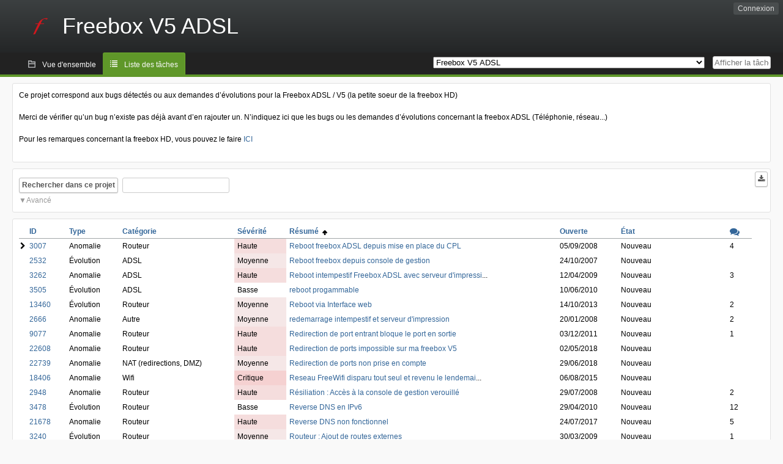

--- FILE ---
content_type: text/html; charset=utf-8
request_url: https://dev.freebox.fr/bugs/proj4?status%5B0%5D=open&order=summary&sort=asc&order2=status&sort2=asc&pagenum=4
body_size: 17170
content:
<!DOCTYPE html PUBLIC "-//W3C//DTD XHTML 1.0 Strict//EN" "http://www.w3.org/TR/xhtml1/DTD/xhtml1-strict.dtd">
<html xmlns="http://www.w3.org/1999/xhtml" lang="fr-FR" xml:lang="fr-FR">
<head>
<title>Bugtracker Freebox :: Freebox V5 ADSL: Liste des tâches</title>
<meta name="description" content="Flyspray, a Bug Tracking System written in PHP." />
<meta http-equiv="Content-Type" content="text/html; charset=utf-8" />
<meta http-equiv="Content-Script-Type" content="text/javascript" />
<meta http-equiv="Content-Style-Type" content="text/css" />
<meta name="viewport" content="width=device-width, initial-scale=1.0" />
<base href="https://dev.freebox.fr/bugs/" />
<link rel="icon" href="favicon.ico" />
<link rel="index" id="indexlink" type="text/html" href="https://dev.freebox.fr/bugs/" />
<link rel="section" type="text/html" href="https://dev.freebox.fr/bugs/?project=16" />
<link rel="section" type="text/html" href="https://dev.freebox.fr/bugs/?project=17" />
<link rel="section" type="text/html" href="https://dev.freebox.fr/bugs/?project=11" />
<link rel="section" type="text/html" href="https://dev.freebox.fr/bugs/?project=10" />
<link rel="section" type="text/html" href="https://dev.freebox.fr/bugs/?project=13" />
<link rel="section" type="text/html" href="https://dev.freebox.fr/bugs/?project=12" />
<link rel="section" type="text/html" href="https://dev.freebox.fr/bugs/?project=14" />
<link rel="section" type="text/html" href="https://dev.freebox.fr/bugs/?project=9" />
<link rel="section" type="text/html" href="https://dev.freebox.fr/bugs/?project=4" />
<link rel="section" type="text/html" href="https://dev.freebox.fr/bugs/?project=2" />
<link rel="section" type="text/html" href="https://dev.freebox.fr/bugs/?project=15" />
<link media="screen" href="https://dev.freebox.fr/bugs/themes/CleanFS/theme.css" rel="stylesheet" type="text/css" />
<link media="print" href="https://dev.freebox.fr/bugs/themes/CleanFS/theme_print.css" rel="stylesheet" type="text/css" />
<link href="https://dev.freebox.fr/bugs/themes/CleanFS/font-awesome.min.css" rel="stylesheet" type="text/css" />
<link rel="alternate" type="application/rss+xml" title="Flyspray RSS 1.0 Feed"
  href="https://dev.freebox.fr/bugs/feed.php?feed_type=rss1&amp;project=4" />
<link rel="alternate" type="application/rss+xml" title="Flyspray RSS 2.0 Feed"
  href="https://dev.freebox.fr/bugs/feed.php?feed_type=rss2&amp;project=4" />
<link rel="alternate" type="application/atom+xml" title="Flyspray Atom 0.3 Feed"
  href="https://dev.freebox.fr/bugs/feed.php?feed_type=atom&amp;project=4" />
<script type="text/javascript" src="https://dev.freebox.fr/bugs/js/prototype/prototype.js"></script>
<script type="text/javascript" src="https://dev.freebox.fr/bugs/js/script.aculo.us/scriptaculous.js"></script>
<script type="text/javascript" src="https://dev.freebox.fr/bugs/js/index.js"></script>
<script type="text/javascript" src="https://dev.freebox.fr/bugs/js/tabs.js"></script>
<script type="text/javascript" src="https://dev.freebox.fr/bugs/js/functions.js"></script>
<script type="text/javascript" src="https://dev.freebox.fr/bugs/js/jscalendar/calendar_stripped.js"></script>
<script type="text/javascript" src="https://dev.freebox.fr/bugs/js/jscalendar/calendar-setup_stripped.js"> </script>
<script type="text/javascript" src="https://dev.freebox.fr/bugs/js/jscalendar/lang/calendar-fr.js"></script>
<script type="text/javascript" src="https://dev.freebox.fr/bugs/js/lightbox/js/lightbox.js"></script>
<link rel="stylesheet" href="https://dev.freebox.fr/bugs/js/lightbox/css/lightbox.css" type="text/css" media="screen" />
	 
</head>
<body onload="" class="index p4">

    <h1 id="title"><a href="https://dev.freebox.fr/bugs/">
	<img src="https://dev.freebox.fr/bugs//logo_f.png" />	<span>Freebox V5 ADSL</span>
    </a></h1>
    <input id="menu1" type="checkbox">
<label id="labelmenu1" for="menu1"></label>
<div id="menu"><ul id="menu-list"><li class="first">
	<input type="checkbox" id="s_loginbox" />
        <label for="s_loginbox" id="show_loginbox" accesskey="l">Connexion</label>
        <div id="loginbox" class="popup"><form id="login" action="https://dev.freebox.fr/bugs/index.php?do=authenticate" method="post">
<div id="login_input">
	<input placeholder="Nom d&#039;utilisateur" class="text" type="text" id="lbl_user_name" name="user_name" size="17" maxlength="32" />
	<input placeholder="Mot de passe" class="password" type="password" id="lbl_password" name="password" size="17" maxlength="100" />
	<label for="lbl_remember">Se souvenir de moi</label>
	<input type="checkbox" id="lbl_remember" name="remember_login" />
	<input type="hidden" name="return_to" value="/bugs/proj4?status%5B0%5D=open&amp;order=summary&amp;sort=asc&amp;order2=status&amp;sort2=asc&amp;pagenum=4" />
	<input type="submit" value="Connexion" name="login" id="login_button" />
</div>
<div id="login_links">
              <a id="registerlink"
                href="https://dev.freebox.fr/bugs/register">Inscription</a>
                  <a id="forgotlink"
                href="https://dev.freebox.fr/bugs/lostpw">Mot de passe perdu ?</a>
        </div>
<div id="login_oauth">
    </div>
</form>
</div>
	</li></ul>
</div><div id="pm-menu">
	<input id="pmmenu" type="checkbox">
	<label id="labelpmmenu" for="pmmenu"></label>
	<ul id="pm-menu-list"><li class="first">
		<a id="toplevellink"
				href="https://dev.freebox.fr/bugs/toplevel/proj4">Vue d&#039;ensemble</a>
	</li><li>
		<a id="homelink"
		 class="active" 		href="https://dev.freebox.fr/bugs/proj4">Liste des tâches</a>
	</li>	</ul>
	<div id="pmcontrol">
		<div id="projectselector">			<form id="projectselectorform" action="https://dev.freebox.fr/bugs/index.php" method="get">
				<select name="project" onchange="document.getElementById('projectselectorform').submit()">
				<option value="0">Tous les projets</option><optgroup><option value="16">Application &quot;Freebox Connect&quot;</option><option value="17">Application &quot;Freebox Files&quot;</option><option value="11">Application &quot;Freebox&quot; (anciennement Compagnon)</option><option value="10">Freebox Player (Revolution / V6)</option><option value="13">Freebox Player Delta / One (V7)</option><option value="12">Freebox Player Mini 4K</option><option value="14">Freebox Player Pop (V8)</option><option value="9">Freebox Server (Ultra V9/ Pop V8/ Delta V7 / Revolution V6 / Mini 4K)</option><option value="4" selected="selected">Freebox V5 ADSL</option><option value="2">Freebox V5 HD</option><option value="15">Répéteur Wi-Fi</option></optgroup>				</select>
				<noscript><button type="submit">Basculer</button></noscript>
				<input type="hidden" name="do" value="index" />
				<input type="hidden" value="1" name="switch" />
							</form>
		</div>
		<div id="showtask">			<form action="https://dev.freebox.fr/bugs/index.php" method="get">
				<noscript><button type="submit">Afficher la tâche #</button></noscript>
				<input id="task_id" name="show_task" class="text" type="text" size="10" accesskey="t" placeholder="Afficher la tâche #" />
			</form>
		</div>
	</div>
</div>

								
<div id="content">
			<div id="intromessage">
<p>
Ce projet correspond aux bugs détectés ou aux demandes d&rsquo;évolutions pour la Freebox ADSL / V5 (la petite soeur de la freebox HD)
</p>

<p>
Merci de vérifier qu&rsquo;un bug n&rsquo;existe pas déjà avant d&rsquo;en rajouter un. N&rsquo;indiquez ici que les bugs ou les demandes d&rsquo;évolutions concernant la freebox ADSL (Téléphonie, réseau...)
</p>

<p>
Pour les remarques concernant la freebox HD, vous pouvez le faire <a href="http://en.wikipedia.org/wiki//http://dev.freebox.fr/bugs/index.php?tasks=all&amp;project=2" class="internallink" title="ICI">ICI</a> 
</p>
</div>
	<script type="text/javascript">
    //Used for dynamically displaying the bulk edit pane, when Checkboxes are >1
    function BulkEditCheck()
    {
        var form = document.getElementById('massops');
        var count = 0;
        for(var n=0;n < form.length;n++){
            if(form[n].name == 'ids[]' && form[n].checked){
                count++;
            }
        }

        if(count == 0)
        {
            Effect.Fade('bulk_edit_selectedItems',{ duration: 0.2 });
        }
        if(count == 1)
        {
            Effect.Appear('bulk_edit_selectedItems',{ duration: 0.2 });
        }
    }

    function massSelectBulkEditCheck()
    {
        var form = document.getElementById('massops');
        var check_count = 0, uncheck_count;
        for(var n=0;n < form.length;n++){
            if(form[n].name == 'ids[]'){
		if(form[n].checked)
		    check_count++;
		else
		    uncheck_count++;
            }
        }

        if(check_count == 0)
        {
            Effect.Appear('bulk_edit_selectedItems',{ duration: 0.2 });
        }

        if(uncheck_count == 0)
        {
            Effect.Fade('bulk_edit_selectedItems',{ duration: 0.2 });
        }
    }

    function ClearAssignments()
    {
        document.getElementById('bulk_assignment').options.length = 0;
    }
</script>



<form id="search" action="https://dev.freebox.fr/bugs/index.php" method="get">
  <button id="searchthisproject" type="submit">Rechercher dans ce projet</button>
  <input class="text" id="searchtext" name="string" type="text" size="20" placeholder=" "
   maxlength="100" value="" accesskey="q"/>
  <input type="hidden" name="project" value="4"/>
  <input type="hidden" name="do" value="index"/>
  <button type="submit" name="export_list" value="1" id="exporttasklist" title="Exporter la liste des tâches"><i class="fa fa-download"></i></button>
<style>
#sc2,#s_searchstate{display:none;}
#searchstateactions{color:#999;display:block;cursor:pointer;}
#s_searchstate:checked ~ #sc2 {display:block;}
#s_searchstate ~ label::before { content: "\25bc";}
#s_searchstate:checked ~ label::before { content: "\25b2";}
</style>
<input id="s_searchstate" type="checkbox" name="advancedsearch"/>
<label id="searchstateactions" for="s_searchstate">Avancé</label>
<div id="sc2" class="switchcontent">
<fieldset class="advsearch_misc">
   <legend>Divers</legend>
   <input type="checkbox" name="search_in_comments" value="1" id="sic" />                    <label class="left" for="sic">Rechercher dans les commentaires</label>

                    <input type="checkbox" name="search_in_details" value="1" id="search_in_details" />                    <label class="left" for="search_in_details">Rechercher dans les détails</label>

                    <input type="checkbox" name="search_for_all" value="1" id="sfa" />                    <label class="left" for="sfa">Rechercher tous les mots</label>

                    <input type="checkbox" name="only_watched" value="1" id="only_watched" />                    <label class="left" for="only_watched">Surveillées par moi</label>

                    <input type="checkbox" name="only_primary" value="1" id="only_primary" />                    <label class="left" for="only_primary">Tâches n&#039;en bloquant aucune autre</label>

		<input type="checkbox" name="only_blocker" value="1" id="only_blocker" />		<label class="left" for="only_blocker" id="blockerlabel">Tâches bloquant d&#039;autres tâches</label>
		<span id="blockerornoblocker">La sélection simultanée des options &quot;bloquant&quot; et &quot;non bloquant&quot; n&#039;est pas cohérente.</span>
		<style>
		#blockerornoblocker {display:none;color:#c00;}
		#only_primary:checked ~ #only_blocker:checked ~ #blockerornoblocker {display:inline;}
		</style>
		
                    <input type="checkbox" name="has_attachment" value="1" id="has_attachment" />                    <label class="left" for="has_attachment">Avec pièce jointe</label>

                    <input type="checkbox" name="hide_subtasks" value="1" id="hide_subtasks" />                    <label class="left" for="hide_subtasks">Cacher une sous-tâche</label>
                </fieldset>

                <fieldset class="advsearch_task">
                    <legend>Propriétés de la tâche</legend>
            <!-- Task Type -->
		                        <div class="search_select">
		                            <label class="default multisel" for="type">Type</label>
                        <select name="type[]" id="type" multiple="multiple" size="8">
                            <option value="" selected="selected">Tout type de tâche</option><option value="1">Anomalie</option><option value="2">Évolution</option><option value="4">Autre</option>                        </select>
                    </div>

            <!-- Severity -->
		                        <div class="search_select">
		                            <label class="default multisel" for="sev">Sévérité</label>
                        <select name="sev[]" id="sev" multiple="multiple" size="8">
                            <option value="" selected="selected">Toutes les sévérités</option><option value="5">Critique</option><option value="4">Haute</option><option value="3">Moyenne</option><option value="2">Basse</option><option value="1">Très basse</option>                        </select>
                    </div>

            <!-- Priority -->
		                        <div class="search_select">
		                            <label class="default multisel" for="pri">Priorité</label>
                        <select name="pri[]" id="pri" multiple="multiple" size="8">
                            <option value="" selected="selected">Toutes les priorités</option><option value="6">Très haute</option><option value="5">Haute</option><option value="4">Moyenne</option><option value="3">Basse</option><option value="2">Très Basse</option><option value="1">Ajourné</option>                        </select>
                    </div>

            <!-- Due Version -->
		                        <div class="search_select">
		                            <label class="default multisel" for="due">Due pour la version</label>
                        <select name="due[]" id="due" multiple="multiple" size="8">
                            <option value="" selected="selected">N&#039;importe quelle version</option><option value="0">Non assignée</option><option value="16">1.1.0</option><option value="7">1.0.0</option><option value="20">1.2.0</option><option value="22">1.2.1</option><option value="30">1.2.2</option><option value="31">1.2.3</option><option value="32">1.2.4</option>                        </select>
                    </div>

            <!-- Reportedin -->
		                        <div class="search_select">
		                            <label class="default multisel" for="reported">Basée sur la version</label>
                        <select name="reported[]" id="reported" multiple="multiple" size="8">
                            <option value="" selected="selected">Toutes versions</option><option value="16">1.1.0</option><option value="7">1.0.0</option><option value="20">1.2.0</option><option value="22">1.2.1</option><option value="30">1.2.2</option><option value="31">1.2.3</option><option value="32">1.2.4</option>                        </select>
                    </div>

            <!-- Category -->
		                        <div class="search_select">
		                            <label class="default multisel" for="cat">Catégorie</label>
                        <select name="cat[]" id="cat" multiple="multiple" size="8">
                            <option value="" selected="selected">Toutes les catégories</option><option value="14">Routeur</option><option value="8">Téléphone</option><option value="9">ADSL</option><option value="15">Wifi</option><option value="16">Multiposte</option>                        </select>
                    </div>

            <!-- Status -->
		                        <div class="search_select">
		                            <label class="default multisel" for="status">État</label>
                        <select name="status[]" id="status" multiple="multiple" size="8">
                            <option value="">Tous les états</option><option value="open" selected="selected">Toutes les tâches ouvertes</option><option value="closed">Toutes les tâches fermées</option><option value="1">Nouveau</option><option value="2">Confirmé</option><option value="7">À investiguer</option><option value="3">En cours de résolution</option><option value="5">En attente de réponse</option>                        </select>
                    </div>

            <!-- Progress -->
		                        <div class="search_select">
		                            <label class="default multisel" for="percent">Pourcentage achevé</label>
                        <!-- legacy: tpl_options()
                        <select name="percent[]" id="percent" multiple="multiple" size="12">
                                                        <option value="" selected="selected">N&#039;importe</option><option value="0">0</option><option value="10">10</option><option value="20">20</option><option value="30">30</option><option value="40">40</option><option value="50">50</option><option value="60">60</option><option value="70">70</option><option value="80">80</option><option value="90">90</option><option value="100">100</option>                        </select>
                        -->
<select name="percent[]" id="percent" multiple="multiple" size="12">
<option value="" selected="selected">N&#039;importe</option>
<option value="0" class="percent0">0</option>
<option value="10" class="percent10">10</option>
<option value="20" class="percent20">20</option>
<option value="30" class="percent30">30</option>
<option value="40" class="percent40">40</option>
<option value="50" class="percent50">50</option>
<option value="60" class="percent60">60</option>
<option value="70" class="percent70">70</option>
<option value="80" class="percent80">80</option>
<option value="90" class="percent90">90</option>
<option value="100" class="percent100">100</option>
</select>                    </div>
                    <div class="clear"></div>
                </fieldset>

                <fieldset class="advsearch_users">
                    <legend>Utilisateurs</legend>
                    <label class="default multisel" for="opened">Ouverte par</label>
                    <input class="users text"  placeholder = " " type="text" name="opened" id="opened" value="" />
<span class="autocomplete" id="opened_complete"></span>
<script type="text/javascript">
    showstuff('opened_complete');
    new Ajax.Autocompleter('opened', 'opened_complete', 'https://dev.freebox.fr/bugs/js/callbacks/usersearch.php', {})
</script>

		                    <label class="default multisel" for="dev">Assignée à</label>
                    <input class="users text"  placeholder = " " type="text" name="dev" id="dev" value="" />
<span class="autocomplete" id="dev_complete"></span>
<script type="text/javascript">
    showstuff('dev_complete');
    new Ajax.Autocompleter('dev', 'dev_complete', 'https://dev.freebox.fr/bugs/js/callbacks/usersearch.php', {})
</script>
                    <label class="default multisel" for="closed">Fermée par</label>
                    <input class="users text"  placeholder = " " type="text" name="closed" id="closed" value="" />
<span class="autocomplete" id="closed_complete"></span>
<script type="text/javascript">
    showstuff('closed_complete');
    new Ajax.Autocompleter('closed', 'closed_complete', 'https://dev.freebox.fr/bugs/js/callbacks/usersearch.php', {})
</script>
                </fieldset>

                <fieldset class="advsearch_dates">
                    <legend>Dates</legend>
            <!-- Due Date -->
		                        <div class="dateselect">
		                            <label for="duedatefrom">Échéance du</label>
<input id="duedatefrom" type="text" class="text" size="10" name="duedatefrom" placeholder=" " value="" />
<a class="datebutton" href="#" id="duedatefromdateview" title="Sélectionner la date"></a>
<script type="text/javascript">Calendar.setup({daFormat: '%Y-%m-%d',inputField: "duedatefrom", button: "duedatefromdateview"});</script>
                        <label for="duedateto">au</label>
<input id="duedateto" type="text" class="text" size="10" name="duedateto" placeholder=" " value="" />
<a class="datebutton" href="#" id="duedatetodateview" title="Sélectionner la date"></a>
<script type="text/javascript">Calendar.setup({daFormat: '%Y-%m-%d',inputField: "duedateto", button: "duedatetodateview"});</script>
                    </div>
                    <div class="dateselect">
                        <label for="changedfrom">Modifiée du</label>
<input id="changedfrom" type="text" class="text" size="10" name="changedfrom" placeholder=" " value="" />
<a class="datebutton" href="#" id="changedfromdateview" title="Sélectionner la date"></a>
<script type="text/javascript">Calendar.setup({daFormat: '%Y-%m-%d',inputField: "changedfrom", button: "changedfromdateview"});</script>
                        <label for="changedto">au</label>
<input id="changedto" type="text" class="text" size="10" name="changedto" placeholder=" " value="" />
<a class="datebutton" href="#" id="changedtodateview" title="Sélectionner la date"></a>
<script type="text/javascript">Calendar.setup({daFormat: '%Y-%m-%d',inputField: "changedto", button: "changedtodateview"});</script>
                    </div>
                    <div class="dateselect">
                        <label for="openedfrom">Ouverte du</label>
<input id="openedfrom" type="text" class="text" size="10" name="openedfrom" placeholder=" " value="" />
<a class="datebutton" href="#" id="openedfromdateview" title="Sélectionner la date"></a>
<script type="text/javascript">Calendar.setup({daFormat: '%Y-%m-%d',inputField: "openedfrom", button: "openedfromdateview"});</script>
                        <label for="openedto">au</label>
<input id="openedto" type="text" class="text" size="10" name="openedto" placeholder=" " value="" />
<a class="datebutton" href="#" id="openedtodateview" title="Sélectionner la date"></a>
<script type="text/javascript">Calendar.setup({daFormat: '%Y-%m-%d',inputField: "openedto", button: "openedtodateview"});</script>
                    </div>
                    <div class="dateselect">
                        <label for="closedfrom">Fermée du</label>
<input id="closedfrom" type="text" class="text" size="10" name="closedfrom" placeholder=" " value="" />
<a class="datebutton" href="#" id="closedfromdateview" title="Sélectionner la date"></a>
<script type="text/javascript">Calendar.setup({daFormat: '%Y-%m-%d',inputField: "closedfrom", button: "closedfromdateview"});</script>
                        <label for="closedto">au</label>
<input id="closedto" type="text" class="text" size="10" name="closedto" placeholder=" " value="" />
<a class="datebutton" href="#" id="closedtodateview" title="Sélectionner la date"></a>
<script type="text/javascript">Calendar.setup({daFormat: '%Y-%m-%d',inputField: "closedto", button: "closedtodateview"});</script>
                    </div>
                </fieldset>
            </div>
</form>
<div id="tasklist">
<form action="https://dev.freebox.fr/bugs/proj4?project=4&amp;status%5B0%5D=open&amp;order=summary&amp;sort=asc&amp;order2=status&amp;sort2=asc&amp;pagenum=4" method="post" name="massops" enctype="multipart/form-data" id="massops"><input type="hidden" name="csrftoken" value="1257693093" /><div>
<script type="text/javascript">
	var cX = 0; var cY = 0; var rX = 0; var rY = 0;
	function UpdateCursorPosition(e){ cX = e.pageX; cY = e.pageY;}
	function UpdateCursorPositionDocAll(e){ cX = e.clientX; cY = e.clientY;}
	if(document.all) { document.onmousemove = UpdateCursorPositionDocAll; }
	else { document.onmousemove = UpdateCursorPosition; }
	function AssignPosition(d) {
		if (self.pageYOffset) {
			rX = self.pageXOffset;
			rY = self.pageYOffset;
		} else if(document.documentElement && document.documentElement.scrollTop) {
			rX = document.documentElement.scrollLeft;
			rY = document.documentElement.scrollTop;
		} else if(document.body) {
			rX = document.body.scrollLeft;
			rY = document.body.scrollTop;
		}
		if (document.all) {
			cX += rX;
			cY += rY;
		}
		d.style.left = (cX+10) + "px";
		d.style.top = (cY+10) + "px";
	}
	function Show(elem, id) {
		if(cY == 0) return;
		var div = document.getElementById("desc_"+id);
		AssignPosition(div);
		div.style.display = "block";
	}
	function Hide(elem, id)	{
		document.getElementById("desc_"+id).style.display = "none";
	}
</script>	
<table id="tasklist_table">
<colgroup>
	<col class="caret" />
			<col class="id" />
		<col class="tasktype" />
		<col class="category" />
		<col class="severity" />
		<col class="summary" />
		<col class="dateopened" />
		<col class="status" />
		<col class="comments" />
	</colgroup>
<thead>
<tr>
	<th class="caret"></th>
	
	<th class="id"><a title="Trier selon cette colonne" href="https://dev.freebox.fr/bugs/proj4?status%5B0%5D=open&amp;order=id&amp;sort=desc&amp;order2=summary&amp;sort2=asc">ID</a></th>
	<th class="tasktype"><a title="Trier selon cette colonne" href="https://dev.freebox.fr/bugs/proj4?status%5B0%5D=open&amp;order=tasktype&amp;sort=asc&amp;order2=summary&amp;sort2=asc">Type</a></th>
	<th class="category"><a title="Trier selon cette colonne" href="https://dev.freebox.fr/bugs/proj4?status%5B0%5D=open&amp;order=category&amp;sort=asc&amp;order2=summary&amp;sort2=asc">Catégorie</a></th>
	<th class="severity"><a title="Trier selon cette colonne" href="https://dev.freebox.fr/bugs/proj4?status%5B0%5D=open&amp;order=severity&amp;sort=desc&amp;order2=summary&amp;sort2=asc">Sévérité</a></th>
	<th class="summary orderby"><a title="Trier selon cette colonne" href="https://dev.freebox.fr/bugs/proj4?status%5B0%5D=open&amp;order=summary&amp;sort=desc&amp;order2=status&amp;sort2=asc">Résumé&nbsp;&nbsp;<img src="https://dev.freebox.fr/bugs/themes/CleanFS/asc.png" alt="asc" /></a></th>
	<th class="dateopened"><a title="Trier selon cette colonne" href="https://dev.freebox.fr/bugs/proj4?status%5B0%5D=open&amp;order=dateopened&amp;sort=desc&amp;order2=summary&amp;sort2=asc">Ouverte</a></th>
	<th class="status"><a title="Trier selon cette colonne" href="https://dev.freebox.fr/bugs/proj4?status%5B0%5D=open&amp;order=status&amp;sort=desc&amp;order2=summary&amp;sort2=asc">État</a></th>
	<th class="comments"><a title="Trier selon cette colonne" href="https://dev.freebox.fr/bugs/proj4?status%5B0%5D=open&amp;order=comments&amp;sort=desc&amp;order2=summary&amp;sort2=asc"><i class="fa fa-comments fa-lg" title="Commentaires"></i></a></th></tr>
</thead>
<tbody>
<tr id="task3007" class="severity4">
	<td class="caret"></td>
	<td class='task_id'><a href="https://dev.freebox.fr/bugs/task/3007?status%5B0%5D=open&amp;order=summary&amp;sort=asc&amp;order2=status&amp;sort2=asc&amp;pagenum=4" title="Nouveau | Reboot freebox ADSL depuis mise en place du CPL | 0%" >3007</a></td><td class='task_tasktype typ1'>Anomalie</td><td class='task_category'>Routeur</td><td class='task_severity sev4'>Haute</td><td class="task_summary" onmouseover="Show(this, 3007)" onmouseout="Hide(this, 3007)"><a href="https://dev.freebox.fr/bugs/task/3007?status%5B0%5D=open&amp;order=summary&amp;sort=asc&amp;order2=status&amp;sort2=asc&amp;pagenum=4" title="Nouveau | Reboot freebox ADSL depuis mise en place du CPL | 0%" >Reboot freebox ADSL depuis mise en place du CPL</a></td><td class='task_dateopened'>05/09/2008</td><td class='task_status sta1'>Nouveau</td><td class='task_comments'>4</td>	<td id="desc_3007" class="descbox box">
	<b>Description de la tâche</b>
	
<p>
Bonjour,<br />J&rsquo;ai opté, à cause des lags sur le TV dûs au Wifi (merci le four micro-onde du voisin!!!) pour la mise en place du CPL.
</p>

<p>
J&rsquo;ai depuis cette mise en place, des problèmes de reboot intempestifs de la freebox ADSL en plus de l&rsquo;écran qui se fige.
</p>

<p>
L&rsquo;affichage de la vidéo se fige 1 à 3 secondes et reprends sauf bien-sur lorsque la freebox ADSL reboot.
</p>

<p>
Y&rsquo;a t&rsquo;il des préconisations particulières à la mise ne place du CPL?
</p>

<p>
Cela arrive alors qu&rsquo;aucun autre appareil électrique pouvant parasiter ne fonctionne (pas de machine à laver ou lave vaisselle par exemple).
</p>

<p>
Je suis conscient que le CPL est dépendant de l&rsquo;état du circuit électrique de mon appartement mais cela n&rsquo;explique pas les reboot de la freebox ADSL régulier.
</p>

<p>
Merci d&rsquo;avance de votre aide précieuse.
</p>

<p>
Sebastien<br />
</p>
	</td>
	</tr>
<tr id="task2532" class="severity3">
	<td class="caret"></td>
	<td class='task_id'><a href="https://dev.freebox.fr/bugs/task/2532?status%5B0%5D=open&amp;order=summary&amp;sort=asc&amp;order2=status&amp;sort2=asc&amp;pagenum=4" title="Nouveau | Reboot freebox depuis console de gestion | 0%" >2532</a></td><td class='task_tasktype typ2'>Évolution</td><td class='task_category'>ADSL</td><td class='task_severity sev3'>Moyenne</td><td class="task_summary" onmouseover="Show(this, 2532)" onmouseout="Hide(this, 2532)"><a href="https://dev.freebox.fr/bugs/task/2532?status%5B0%5D=open&amp;order=summary&amp;sort=asc&amp;order2=status&amp;sort2=asc&amp;pagenum=4" title="Nouveau | Reboot freebox depuis console de gestion | 0%" >Reboot freebox depuis console de gestion</a></td><td class='task_dateopened'>24/10/2007</td><td class='task_status sta1'>Nouveau</td><td class='task_comments'></td>	<td id="desc_2532" class="descbox box">
	<b>Description de la tâche</b>
	
<p>
Bonjour, <br />je trouve que ce serait bien si la freebox pouvait être redemarrer depuis la console de gestion.<br />Merci<br />
</p>
	</td>
	</tr>
<tr id="task3262" class="severity4">
	<td class="caret"></td>
	<td class='task_id'><a href="https://dev.freebox.fr/bugs/task/3262?status%5B0%5D=open&amp;order=summary&amp;sort=asc&amp;order2=status&amp;sort2=asc&amp;pagenum=4" title="Nouveau | Reboot intempestif Freebox ADSL avec serveur d&#039;impression | 0%" >3262</a></td><td class='task_tasktype typ1'>Anomalie</td><td class='task_category'>ADSL</td><td class='task_severity sev4'>Haute</td><td class="task_summary" onmouseover="Show(this, 3262)" onmouseout="Hide(this, 3262)"><a href="https://dev.freebox.fr/bugs/task/3262?status%5B0%5D=open&amp;order=summary&amp;sort=asc&amp;order2=status&amp;sort2=asc&amp;pagenum=4" title="Nouveau | Reboot intempestif Freebox ADSL avec serveur d&#039;impression | 0%" >Reboot intempestif Freebox ADSL avec serveur d&#039;impressi</a>...</td><td class='task_dateopened'>12/04/2009</td><td class='task_status sta1'>Nouveau</td><td class='task_comments'>3</td>	<td id="desc_3262" class="descbox box">
	<b>Description de la tâche</b>
	
<p>
Bonjour,
</p>

<p>
Tout marchait bien jusqu&rsquo;à présent avec le serveur d&rsquo;impression, imprimante HP Deskjet 840C et mode routeur activé.<br />Mais depuis la MAJ du firmware ADSL en 1.5.1, chaque tentative d&rsquo;impression se solde par un reboot de la freebox ADSL. Le symptome exact est peut-être une perte de synchro, en tous cas le chenillard accomplit son ouvrage...
</p>

<p>
J&rsquo;ai le même problème quand l&rsquo;impression est lancée depuis XP ou Vista. 
</p>
	</td>
	</tr>
<tr id="task3505" class="severity2">
	<td class="caret"></td>
	<td class='task_id'><a href="https://dev.freebox.fr/bugs/task/3505?status%5B0%5D=open&amp;order=summary&amp;sort=asc&amp;order2=status&amp;sort2=asc&amp;pagenum=4" title="Nouveau | reboot progammable | 0%" >3505</a></td><td class='task_tasktype typ2'>Évolution</td><td class='task_category'>ADSL</td><td class='task_severity sev2'>Basse</td><td class="task_summary" onmouseover="Show(this, 3505)" onmouseout="Hide(this, 3505)"><a href="https://dev.freebox.fr/bugs/task/3505?status%5B0%5D=open&amp;order=summary&amp;sort=asc&amp;order2=status&amp;sort2=asc&amp;pagenum=4" title="Nouveau | reboot progammable | 0%" >reboot progammable</a></td><td class='task_dateopened'>10/06/2010</td><td class='task_status sta1'>Nouveau</td><td class='task_comments'></td>	<td id="desc_3505" class="descbox box">
	<b>Description de la tâche</b>
	
<p>
Possibilité de programmer un reboot depuis la console de gestion, à un jour et une heure donnée.
</p>
	</td>
	</tr>
<tr id="task13460" class="severity3">
	<td class="caret"></td>
	<td class='task_id'><a href="https://dev.freebox.fr/bugs/task/13460?status%5B0%5D=open&amp;order=summary&amp;sort=asc&amp;order2=status&amp;sort2=asc&amp;pagenum=4" title="Nouveau | Reboot via Interface web | 0%" >13460</a></td><td class='task_tasktype typ2'>Évolution</td><td class='task_category'>Routeur</td><td class='task_severity sev3'>Moyenne</td><td class="task_summary" onmouseover="Show(this, 13460)" onmouseout="Hide(this, 13460)"><a href="https://dev.freebox.fr/bugs/task/13460?status%5B0%5D=open&amp;order=summary&amp;sort=asc&amp;order2=status&amp;sort2=asc&amp;pagenum=4" title="Nouveau | Reboot via Interface web | 0%" >Reboot via Interface web</a></td><td class='task_dateopened'>14/10/2013</td><td class='task_status sta1'>Nouveau</td><td class='task_comments'>2</td>	<td id="desc_13460" class="descbox box">
	<b>Description de la tâche</b>
	
<p>
Bonjour,
</p>

<p>
Est-il possible d&rsquo;intégrer un bouton reboot sur l&rsquo;interface web locale sur le Freebox v5 ?
</p>

<p>
Cordialement<br />
</p>
	</td>
	</tr>
<tr id="task2666" class="severity3">
	<td class="caret"></td>
	<td class='task_id'><a href="https://dev.freebox.fr/bugs/task/2666?status%5B0%5D=open&amp;order=summary&amp;sort=asc&amp;order2=status&amp;sort2=asc&amp;pagenum=4" title="Nouveau | redemarrage intempestif et serveur d&#039;impression | 0%" >2666</a></td><td class='task_tasktype typ1'>Anomalie</td><td class='task_category'>Autre</td><td class='task_severity sev3'>Moyenne</td><td class="task_summary" onmouseover="Show(this, 2666)" onmouseout="Hide(this, 2666)"><a href="https://dev.freebox.fr/bugs/task/2666?status%5B0%5D=open&amp;order=summary&amp;sort=asc&amp;order2=status&amp;sort2=asc&amp;pagenum=4" title="Nouveau | redemarrage intempestif et serveur d&#039;impression | 0%" >redemarrage intempestif et serveur d&#039;impression</a></td><td class='task_dateopened'>20/01/2008</td><td class='task_status sta1'>Nouveau</td><td class='task_comments'>2</td>	<td id="desc_2666" class="descbox box">
	<b>Description de la tâche</b>
	
<p>
J&rsquo;ai une imprimante canon I320 reliée au boitier ADSL de ma freebox V5, et dès que j&rsquo;allume ou que j&rsquo;éteins l&rsquo;imprimante, la freebox ADSL redémarre.<br />
</p>
	</td>
	</tr>
<tr id="task9077" class="severity4">
	<td class="caret"></td>
	<td class='task_id'><a href="https://dev.freebox.fr/bugs/task/9077?status%5B0%5D=open&amp;order=summary&amp;sort=asc&amp;order2=status&amp;sort2=asc&amp;pagenum=4" title="Nouveau | Redirection de port entrant bloque le port en sortie | 0%" >9077</a></td><td class='task_tasktype typ1'>Anomalie</td><td class='task_category'>Routeur</td><td class='task_severity sev4'>Haute</td><td class="task_summary" onmouseover="Show(this, 9077)" onmouseout="Hide(this, 9077)"><a href="https://dev.freebox.fr/bugs/task/9077?status%5B0%5D=open&amp;order=summary&amp;sort=asc&amp;order2=status&amp;sort2=asc&amp;pagenum=4" title="Nouveau | Redirection de port entrant bloque le port en sortie | 0%" >Redirection de port entrant bloque le port en sortie</a></td><td class='task_dateopened'>03/12/2011</td><td class='task_status sta1'>Nouveau</td><td class='task_comments'>1</td>	<td id="desc_9077" class="descbox box">
	<b>Description de la tâche</b>
	
<p>
J&rsquo;ai installé aujourd&rsquo;hui une freebox optique &ldquo;F-OPTO2A&rdquo; en remplacement d&rsquo;une freebox ADSL.<br />La freebox est configurée en mode routeur.<br />Lorsque j&rsquo;active la redirection d&rsquo;un port TCP entrant, ce port est bloqué en sortie.<br />Toute tentative de connexion vers ce port sur un serveur externe se solde par un &ldquo;Connection refused&rdquo;.<br />J&rsquo;ai vérifié le problème sur les ports TCP 22 (ssh) et 80 (http).<br />La redirection ce ces ports était configurée sur la freebox ADSL et fonctionnait sans problème.
</p>

<p>
J&rsquo;ai pu contourner le problème en affectant l&rsquo;&ldquo;Ip DMZ&rdquo; à la machine devant recevoir les connexions http (port 80).<br />Cette solution n&rsquo;est pas satisfaisante car:<br />- je souhaite rediriger les ports 22 et 80 sur deux IP différentes<br />- la machine en DMZ a tous ses ports exposés sur Internet alors que je ne souhaite donner accès qu&rsquo;au port 80.
</p>

<p>
Références du matériel:<br />Freebox optique v2 - version : fbxo2_bank1_1.5.15<br />Freebox HD v. 1.6.6<br />
</p>
	</td>
	</tr>
<tr id="task22608" class="severity4">
	<td class="caret"></td>
	<td class='task_id'><a href="https://dev.freebox.fr/bugs/task/22608?status%5B0%5D=open&amp;order=summary&amp;sort=asc&amp;order2=status&amp;sort2=asc&amp;pagenum=4" title="Nouveau | Redirection de ports impossible sur ma freebox V5 | 0%" >22608</a></td><td class='task_tasktype typ1'>Anomalie</td><td class='task_category'>Routeur</td><td class='task_severity sev4'>Haute</td><td class="task_summary" onmouseover="Show(this, 22608)" onmouseout="Hide(this, 22608)"><a href="https://dev.freebox.fr/bugs/task/22608?status%5B0%5D=open&amp;order=summary&amp;sort=asc&amp;order2=status&amp;sort2=asc&amp;pagenum=4" title="Nouveau | Redirection de ports impossible sur ma freebox V5 | 0%" >Redirection de ports impossible sur ma freebox V5</a></td><td class='task_dateopened'>02/05/2018</td><td class='task_status sta1'>Nouveau</td><td class='task_comments'></td>	<td id="desc_22608" class="descbox box">
	<b>Description de la tâche</b>
	
<p>
Bonjour,
</p>

<p>
Je n&rsquo;arrive pas à faire de la redirection de ports depuis l&rsquo;interface web de ma freebox, malgré le reboot, comme demandé.
</p>

<p>
J&rsquo;ai contacté le 3244, qui m&rsquo;a proposé de faire 5 reboots successifs puis un reboot complet de la box pour une réinitialisation complète.<br />Même problème : j&rsquo;entre ma redirection (rien n&rsquo;apparaît de leur côté), je reboot la box... mais rien.
</p>

<p>
Ce besoin concerne un travail collaboratif en cours. Je me verrais obligé de résilier mon abonnement si vous n&rsquo;êtes pas en mesure d&rsquo;assurer ce service.
</p>

<p>
Cordialement.
</p>

<p>
Modèle : Freebox v5, F ADSL 05R 0LR
</p>
	</td>
	</tr>
<tr id="task22739" class="severity3">
	<td class="caret"></td>
	<td class='task_id'><a href="https://dev.freebox.fr/bugs/task/22739?status%5B0%5D=open&amp;order=summary&amp;sort=asc&amp;order2=status&amp;sort2=asc&amp;pagenum=4" title="Nouveau | Redirection de ports non prise en compte | 0%" >22739</a></td><td class='task_tasktype typ1'>Anomalie</td><td class='task_category'>NAT (redirections, DMZ)</td><td class='task_severity sev3'>Moyenne</td><td class="task_summary" onmouseover="Show(this, 22739)" onmouseout="Hide(this, 22739)"><a href="https://dev.freebox.fr/bugs/task/22739?status%5B0%5D=open&amp;order=summary&amp;sort=asc&amp;order2=status&amp;sort2=asc&amp;pagenum=4" title="Nouveau | Redirection de ports non prise en compte | 0%" >Redirection de ports non prise en compte</a></td><td class='task_dateopened'>29/06/2018</td><td class='task_status sta1'>Nouveau</td><td class='task_comments'></td>	<td id="desc_22739" class="descbox box">
	<b>Description de la tâche</b>
	
<p>
Bonjour,
</p>

<p>
J&rsquo;essaie désespérément de mettre en place un bail DHCP permanent et une redirection de ports, mais sans effets. Lorsque je soumet <br />un formulaire les modifications ne sont pas prises en comptes, même si je redémarre la box.
</p>

<p>
Dans la section Ma freebox &gt; Configurer mon routeur freebox &gt; Redirection et baus DHCP, j&rsquo;essaie de configurer un bail<br />permanent pour 192.168.0.5 (non pris en compte) et deux redirections de ports sans succés.
</p>

<p>
Merci pour votre aide 
</p>

<p>
 <em class="u"></em><em class="u"></em><em class="u"></em><em class="u"></em><em class="u"></em><em class="u"></em><em class="u"></em><em class="u"></em><em class="u"></em><em class="u"></em><em class="u"></em><em class="u"></em><em class="u"></em><em class="u"></em><em class="u"></em><em class="u"></em><em class="u"></em><em class="u">

                      Etat de la Freebox                           <br /></em><em class="u"></em><em class="u"></em><em class="u"></em><em class="u"></em><em class="u"></em><em class="u"></em><em class="u"></em><em class="u"></em><em class="u"></em><em class="u"></em><em class="u"></em><em class="u"></em><em class="u"></em><em class="u"></em><em class="u"></em><em class="u"></em><em class="u"></em>
</p>

<p>
 Informations générales :<br />
</p>

<h1 id="section"></h1>
<div class="level1">
<pre class="code">Modèle                         Freebox ADSL            
Version du firmware            1.5.25                  
Mode de connection             Dégroupé                
Temps depuis la mise en route  43 minutes              </pre>

<p>
Téléphone :<br />
</p>

</div>

<h1 id="section1"></h1>
<div class="level1">
<pre class="code">Etat                           Ok                      
Etat du combiné                Raccroché               
Sonnerie                       Inactive                </pre>

<p>
Adsl :<br />
</p>

</div>

<h1 id="section2"></h1>
<div class="level1">
<pre class="code">Etat                           Showtime                
Protocole                      ADSL2+                  
Mode                           Interleaved             </pre>
<pre class="code">                       Descendant         Montant           
                       --                 --                
Débit ATM              13398 kb/s         1225 kb/s         
Marge de bruit         7.00 dB            7.40 dB           
Atténuation            36.50 dB           20.40 dB          
FEC                    16972              4818              
CRC                    3030               0                 
HEC                    56                 5456              </pre>

<p>
  Journal de connexion adsl :
</p>
<hr />
<pre class="code">Date                   Etat               Débit (kb/s)      
--                     --                 --                
Mise en route          Connexion          12077 / 1025      </pre>

<p>
Wifi :<br />
</p>

</div>

<h1 id="section3"></h1>
<div class="level1">
<pre class="code">Etat                           Ok                      
Modèle                         Ralink RT2880           
Canal                          11                      
État du réseau                 Activé                  
Ssid                           livebox4565             
Type de clé                    WPA (TKIP+AES)          
FreeWifi                       Actif                   
FreeWifi Secure                Actif                   </pre>

<p>
Réseau :<br />
</p>

</div>

<h1 id="section4"></h1>
<div class="level1">
<pre class="code">Adresse MAC Freebox            00:24:D4:BB:0E:14       
Adresse IP                     82.231.33.123           
IPv6                           Activé                  
Mode routeur                   Activé                  
Adresse IP privée              192.168.0.254           
Adresse IP DMZ                 192.168.0.0             
Adresse IP Freeplayer          192.168.0.0             
Réponse au ping                Activé                  
Proxy Wake On Lan              Désactivé               
Serveur DHCP                   Activé                  
Plage d&#039;adresses dynamique     192.168.0.10 - 192.168.0.50</pre>

<p>
  Attributions dhcp :
</p>
<hr />
<pre class="code">Adresse MAC            Adresse IP                  
--                     --                          
34:F6:4B:87:6E:D2      192.168.0.10                
B8:86:87:EF:CB:A4      192.168.0.11                
8C:25:05:D1:57:AC      192.168.0.12                </pre>

<p>
  Interfaces réseau :
</p>
<hr />
<pre class="code">                       Lien           Débit entrant  Débit sortant 
                       --             --             --            
WAN                    Ok             0 ko/s         0 ko/s        
Ethernet                              0 ko/s         0 ko/s        
USB                    Non connecté                                
Switch                 100baseTX-FD   117 ko/s       6206 ko/s     </pre>

</div>
	</td>
	</tr>
<tr id="task18406" class="severity5">
	<td class="caret"></td>
	<td class='task_id'><a href="https://dev.freebox.fr/bugs/task/18406?status%5B0%5D=open&amp;order=summary&amp;sort=asc&amp;order2=status&amp;sort2=asc&amp;pagenum=4" title="Nouveau | Reseau FreeWifi disparu tout seul et revenu le lendemain ! | 0%" >18406</a></td><td class='task_tasktype typ1'>Anomalie</td><td class='task_category'>Wifi</td><td class='task_severity sev5'>Critique</td><td class="task_summary" onmouseover="Show(this, 18406)" onmouseout="Hide(this, 18406)"><a href="https://dev.freebox.fr/bugs/task/18406?status%5B0%5D=open&amp;order=summary&amp;sort=asc&amp;order2=status&amp;sort2=asc&amp;pagenum=4" title="Nouveau | Reseau FreeWifi disparu tout seul et revenu le lendemain ! | 0%" >Reseau FreeWifi disparu tout seul et revenu le lendemai</a>...</td><td class='task_dateopened'>06/08/2015</td><td class='task_status sta1'>Nouveau</td><td class='task_comments'></td>	<td id="desc_18406" class="descbox box">
	<b>Description de la tâche</b>
	
<p>
Bonjour, <br />Hier 18h30 plusieurs reseaux freeWifi et freeWifi_secure on disparu il ne restait que la box mere seule visible...??? <br />probleme de bande passante ? <br />les 3 signaux WIFI qui accompagne normallement celui de la box (avec la meme adresse mac) avais disparu, il sont revenu normallement cet aprés midi ! <br />et ceci est arrivé sur 2 box de mon entourage completement differente <br />est ce qu&rsquo;en cas de bande passante faible ou surchargée FREE ou la box desactive ces reseaux ?? <br />C&rsquo;est la premiere fois que ca arrive... <br />Si quelqu&rsquo;un a des info merci de repondre ici <br />MERCI !!<br />
</p>
	</td>
	</tr>
<tr id="task2948" class="severity4">
	<td class="caret"></td>
	<td class='task_id'><a href="https://dev.freebox.fr/bugs/task/2948?status%5B0%5D=open&amp;order=summary&amp;sort=asc&amp;order2=status&amp;sort2=asc&amp;pagenum=4" title="Nouveau | Résiliation : Accès à la console de gestion verouillé | 0%" >2948</a></td><td class='task_tasktype typ1'>Anomalie</td><td class='task_category'>Routeur</td><td class='task_severity sev4'>Haute</td><td class="task_summary" onmouseover="Show(this, 2948)" onmouseout="Hide(this, 2948)"><a href="https://dev.freebox.fr/bugs/task/2948?status%5B0%5D=open&amp;order=summary&amp;sort=asc&amp;order2=status&amp;sort2=asc&amp;pagenum=4" title="Nouveau | Résiliation : Accès à la console de gestion verouillé | 0%" >Résiliation : Accès à la console de gestion verouillé</a></td><td class='task_dateopened'>29/07/2008</td><td class='task_status sta1'>Nouveau</td><td class='task_comments'>2</td>	<td id="desc_2948" class="descbox box">
	<b>Description de la tâche</b>
	
<p>
Bonjour, j&rsquo;exprime ici plus un problème d&rsquo;administration du site web que de la freebox ADSL en elle même. 
</p>

<p>
Lorsque l&rsquo;on résilie un abonnement avec effet en fin de mois, la console de gestion ne permet plus que de consulter les factures.
</p>

<p>
Il est ainsi impossible de modifier les port ouvert sur le routeur, de changer la clé Wifi, etc....
</p>

<p>
Cet état de fait n&rsquo;est pas normal. 
</p>
	</td>
	</tr>
<tr id="task3478" class="severity2">
	<td class="caret"></td>
	<td class='task_id'><a href="https://dev.freebox.fr/bugs/task/3478?status%5B0%5D=open&amp;order=summary&amp;sort=asc&amp;order2=status&amp;sort2=asc&amp;pagenum=4" title="Nouveau | Reverse DNS en IPv6 | 0%" >3478</a></td><td class='task_tasktype typ2'>Évolution</td><td class='task_category'>Routeur</td><td class='task_severity sev2'>Basse</td><td class="task_summary" onmouseover="Show(this, 3478)" onmouseout="Hide(this, 3478)"><a href="https://dev.freebox.fr/bugs/task/3478?status%5B0%5D=open&amp;order=summary&amp;sort=asc&amp;order2=status&amp;sort2=asc&amp;pagenum=4" title="Nouveau | Reverse DNS en IPv6 | 0%" >Reverse DNS en IPv6</a></td><td class='task_dateopened'>29/04/2010</td><td class='task_status sta1'>Nouveau</td><td class='task_comments'>12</td>	<td id="desc_3478" class="descbox box">
	<b>Description de la tâche</b>
	
<p>
Bonjour,
</p>

<p>
Il serait bien de pouvoir paramétrer les reverse <acronym title="Domain Name Server">DNS</acronym> en IPv6 (peut-être au moins pour l&rsquo;adresse du routeur).
</p>

<p>
Julien<br />
</p>
	</td>
	</tr>
<tr id="task21678" class="severity4">
	<td class="caret"></td>
	<td class='task_id'><a href="https://dev.freebox.fr/bugs/task/21678?status%5B0%5D=open&amp;order=summary&amp;sort=asc&amp;order2=status&amp;sort2=asc&amp;pagenum=4" title="Nouveau | Reverse DNS non fonctionnel | 0%" >21678</a></td><td class='task_tasktype typ1'>Anomalie</td><td class='task_category'>Routeur</td><td class='task_severity sev4'>Haute</td><td class="task_summary" onmouseover="Show(this, 21678)" onmouseout="Hide(this, 21678)"><a href="https://dev.freebox.fr/bugs/task/21678?status%5B0%5D=open&amp;order=summary&amp;sort=asc&amp;order2=status&amp;sort2=asc&amp;pagenum=4" title="Nouveau | Reverse DNS non fonctionnel | 0%" >Reverse DNS non fonctionnel</a></td><td class='task_dateopened'>24/07/2017</td><td class='task_status sta1'>Nouveau</td><td class='task_comments'>5</td>	<td id="desc_21678" class="descbox box">
	<b>Description de la tâche</b>
	
<p>
Bonjour,
</p>

<p>
Le reverse <acronym title="Domain Name Server">DNS</acronym> personnalisé n&rsquo;est pas fonctionnel pour mon adresse IP actuelle :<br />$ dig -x aa.bb.cc.dd<br />dd.cc.bb.aa.in-addr.arpa. 78537	IN	PTR	aa-bb-cc-dd.subs.proxad.net.
</p>

<p>
Historique :<br />- Reverse <acronym title="Domain Name Server">DNS</acronym> personnalisé en place sur adresse IP précédente.<br />- Reboot et mise à jour de la Freebox v5 sur coupure de courant &gt; IP n&rsquo;est plus fixe, Reverse <acronym title="Domain Name Server">DNS</acronym> perdu.<br />- Activation de l&rsquo;IP fixe &gt; IP devient IP actuelle.<br />- Personnalisation du Reverse <acronym title="Domain Name Server">DNS</acronym> &gt; demande en cours.<br />- Après 1 mois et demi d&rsquo;attente et 4 contacts avec l&rsquo;Assistance, toujours rien et mon serveur mail souffre...
</p>

<p>
L&rsquo;Assistance persiste à me dire que le Reverse <acronym title="Domain Name Server">DNS</acronym> est &ldquo;activé&rdquo; et me renvoie vers &ldquo;les forums&rdquo;.<br />Dernière info en date : &ldquo;d&rsquo;après le service technique, votre Freebox est en mode bridge avec un routeur perso&rdquo; mais je ne vois pas le rapport (ma config est inchangée depuis la situation fonctionnelle).
</p>

<p>
Un gentil CORP pourrait-il ajouter la ligne PTR dans les rev.proxad.net ?<br />À moins qu&rsquo;un utilisateur expert ne connaisse une incantation susceptible de débloquer la situation ?
</p>

<p>
Merci d&rsquo;avance, bien cordialement,<br />–Sylvain
</p>
	</td>
	</tr>
<tr id="task3240" class="severity3">
	<td class="caret"></td>
	<td class='task_id'><a href="https://dev.freebox.fr/bugs/task/3240?status%5B0%5D=open&amp;order=summary&amp;sort=asc&amp;order2=status&amp;sort2=asc&amp;pagenum=4" title="Nouveau | Routeur : Ajout de routes externes | 0%" >3240</a></td><td class='task_tasktype typ2'>Évolution</td><td class='task_category'>Routeur</td><td class='task_severity sev3'>Moyenne</td><td class="task_summary" onmouseover="Show(this, 3240)" onmouseout="Hide(this, 3240)"><a href="https://dev.freebox.fr/bugs/task/3240?status%5B0%5D=open&amp;order=summary&amp;sort=asc&amp;order2=status&amp;sort2=asc&amp;pagenum=4" title="Nouveau | Routeur : Ajout de routes externes | 0%" >Routeur : Ajout de routes externes</a></td><td class='task_dateopened'>30/03/2009</td><td class='task_status sta1'>Nouveau</td><td class='task_comments'>1</td>	<td id="desc_3240" class="descbox box">
	<b>Description de la tâche</b>
	
<p>
Pourrait-on avoir un acces sur la page de configuration du routeur, pour ajouter des routes vers des gateway internes ?<br />exemple : routes vers un réseau privé accessible par VPN monté par une gateway faisant partie du réseau coté LAN (Client)
</p>

<p>
voir si la motivation vous envahie, d&rsquo;envisager du RIP ? comme ca tout est dynamique :)<br />
</p>
	</td>
	</tr>
<tr id="task3032" class="severity2">
	<td class="caret"></td>
	<td class='task_id'><a href="https://dev.freebox.fr/bugs/task/3032?status%5B0%5D=open&amp;order=summary&amp;sort=asc&amp;order2=status&amp;sort2=asc&amp;pagenum=4" title="Nouveau | Routeur : ajouter un relay DNS | 0%" >3032</a></td><td class='task_tasktype typ1'>Anomalie</td><td class='task_category'>Routeur</td><td class='task_severity sev2'>Basse</td><td class="task_summary" onmouseover="Show(this, 3032)" onmouseout="Hide(this, 3032)"><a href="https://dev.freebox.fr/bugs/task/3032?status%5B0%5D=open&amp;order=summary&amp;sort=asc&amp;order2=status&amp;sort2=asc&amp;pagenum=4" title="Nouveau | Routeur : ajouter un relay DNS | 0%" >Routeur : ajouter un relay DNS</a></td><td class='task_dateopened'>22/09/2008</td><td class='task_status sta1'>Nouveau</td><td class='task_comments'>3</td>	<td id="desc_3032" class="descbox box">
	<b>Description de la tâche</b>
	
<p>
Bonjour,
</p>

<p>
Il serait pratique que la Freebox redirige les requêtes <acronym title="Domain Name Server">DNS</acronym> reçues sur son IP locale.<br />Quand on utilise pas le DHCP (pour raison X ou Y la n&rsquo;est pas le problème), c&rsquo;est plus simple de mettre le 192.168.0.1 en <acronym title="Domain Name Server">DNS</acronym> plutôt que l&rsquo;IP publique<br />Surtout que j&rsquo;ai en tête depuis des années uniquement les anciens qui ne fonctionne plus (212.27.32.177 et 212.27.32.176)
</p>

<p>
Pour les cas ou on doit configurer les IPs à la main, la configuration serait plus pérenne.
</p>

<p>
Tous les autres routeurs le font (dont la livebox par exemple), et ce n&rsquo;est qu&rsquo;une petite règle iptable à ajouter qui ne prendra rien comme ressources.
</p>

<p>
Etrange que se ne soit pas déjà fait.<br />
</p>
	</td>
	</tr>
<tr id="task13378" class="severity2">
	<td class="caret"></td>
	<td class='task_id'><a href="https://dev.freebox.fr/bugs/task/13378?status%5B0%5D=open&amp;order=summary&amp;sort=asc&amp;order2=status&amp;sort2=asc&amp;pagenum=4" title="Nouveau | Serveur d&#039;impression (et spooler windows) | 0%" >13378</a></td><td class='task_tasktype typ1'>Anomalie</td><td class='task_category'>ADSL</td><td class='task_severity sev2'>Basse</td><td class="task_summary" onmouseover="Show(this, 13378)" onmouseout="Hide(this, 13378)"><a href="https://dev.freebox.fr/bugs/task/13378?status%5B0%5D=open&amp;order=summary&amp;sort=asc&amp;order2=status&amp;sort2=asc&amp;pagenum=4" title="Nouveau | Serveur d&#039;impression (et spooler windows) | 0%" >Serveur d&#039;impression (et spooler windows)</a></td><td class='task_dateopened'>07/10/2013</td><td class='task_status sta1'>Nouveau</td><td class='task_comments'>1</td>	<td id="desc_13378" class="descbox box">
	<b>Description de la tâche</b>
	
<p>
... a un moment précis lors de l&rsquo;allumage d&rsquo;une imprimante (? a reproduire)
</p>

<p>
Situation : Allumage d&rsquo;une imprimante, rapidement suivie par une tentative d&rsquo;impression.
</p>

<p>
Blocage et plantage du spooler d&rsquo;impression sur windows 7  &ldquo;erreur&rdquo;, impossible de purger sans<br />désactiver le spooler (net stop spooler) supprimer les fichiers d&rsquo;impression et redémarrer le spooler (net start spooler).
</p>

<p>
Serte il s&rsquo;agit d&rsquo;un plantage du système W7, mais il y a coïncidence simultanée avec...
</p>

<p>
- Plantage du boitier ADSL, vu sur le moment (...) sur l&rsquo;affichage, cercle complet et fixe (pas de clignotement du tout).<br />- Plantage de la boxe HD V5 révision 2, 3 antennes wifi, freeze de l&rsquo;image sans artefact de bug et sans message d&rsquo;erreur évoquent une perte de signal, un changement de chaine résous le freeze.
</p>

<p>
Note: je ne suis pas en mesure de dire si la connexion internet à été perturber.
</p>

<p>
Firmware du moment<br />ADSL 1.5.17<br />HD 1.6.13<br />Drivers imprimante (W7) &ldquo;HP deskjet F4200 serie&rdquo; 
</p>
	</td>
	</tr>
<tr id="task3212" class="severity4">
	<td class="caret"></td>
	<td class='task_id'><a href="https://dev.freebox.fr/bugs/task/3212?status%5B0%5D=open&amp;order=summary&amp;sort=asc&amp;order2=status&amp;sort2=asc&amp;pagenum=4" title="Nouveau | Serveur d&#039;impression Canon LBP 5100 | 0%" >3212</a></td><td class='task_tasktype typ1'>Anomalie</td><td class='task_category'>ADSL</td><td class='task_severity sev4'>Haute</td><td class="task_summary" onmouseover="Show(this, 3212)" onmouseout="Hide(this, 3212)"><a href="https://dev.freebox.fr/bugs/task/3212?status%5B0%5D=open&amp;order=summary&amp;sort=asc&amp;order2=status&amp;sort2=asc&amp;pagenum=4" title="Nouveau | Serveur d&#039;impression Canon LBP 5100 | 0%" >Serveur d&#039;impression Canon LBP 5100</a></td><td class='task_dateopened'>03/02/2009</td><td class='task_status sta1'>Nouveau</td><td class='task_comments'>2</td>	<td id="desc_3212" class="descbox box">
	<b>Description de la tâche</b>
	
<p>
Sous VISTA et XP il est impossible d&rsquo;imprimer sur une CANON LBP 5100 connectée via USB au serveur d&rsquo;imprimante de la BOX V5 ADSL. J&rsquo;ai un message d&rsquo;erreur m&rsquo;indiquant que l&rsquo;imprimante n&rsquo;est pas connectée.
</p>

<p>
J&rsquo;ai essayé toutes les config Canon + Generic Network Card lors de la création du nouveau port, mais aucunes ne fonctionnent.
</p>

<p>
Par contre elle fonctionne parfaitement lorsqu&rsquo;elle est connectée en USB directement sur un PC (sous VISTA et XP). J&rsquo;ai testé une HP PHOTOSMART 2575 sur l&rsquo;USB de la BOX ADSL (donc en serveur d&rsquo;impression) cette dernière fonctionne parfaitement.<br />
</p>
	</td>
	</tr>
<tr id="task2607" class="severity3">
	<td class="caret"></td>
	<td class='task_id'><a href="https://dev.freebox.fr/bugs/task/2607?status%5B0%5D=open&amp;order=summary&amp;sort=asc&amp;order2=status&amp;sort2=asc&amp;pagenum=4" title="Nouveau | Serveur d&#039;impression Canon LBP 810 | 0%" >2607</a></td><td class='task_tasktype typ1'>Anomalie</td><td class='task_category'>ADSL</td><td class='task_severity sev3'>Moyenne</td><td class="task_summary" onmouseover="Show(this, 2607)" onmouseout="Hide(this, 2607)"><a href="https://dev.freebox.fr/bugs/task/2607?status%5B0%5D=open&amp;order=summary&amp;sort=asc&amp;order2=status&amp;sort2=asc&amp;pagenum=4" title="Nouveau | Serveur d&#039;impression Canon LBP 810 | 0%" >Serveur d&#039;impression Canon LBP 810</a></td><td class='task_dateopened'>14/12/2007</td><td class='task_status sta1'>Nouveau</td><td class='task_comments'>2</td>	<td id="desc_2607" class="descbox box">
	<b>Description de la tâche</b>
	
<p>
Le serveur d&rsquo;impression ne fonctionne pas chez moi (Canon LBP 810), en mode bridge ou routeur. 
</p>
	</td>
	</tr>
<tr id="task3018" class="severity3">
	<td class="caret"></td>
	<td class='task_id'><a href="https://dev.freebox.fr/bugs/task/3018?status%5B0%5D=open&amp;order=summary&amp;sort=asc&amp;order2=status&amp;sort2=asc&amp;pagenum=4" title="Nouveau | serveur d&#039;impression ne fini pas l&#039;impression | 0%" >3018</a></td><td class='task_tasktype typ1'>Anomalie</td><td class='task_category'>ADSL</td><td class='task_severity sev3'>Moyenne</td><td class="task_summary" onmouseover="Show(this, 3018)" onmouseout="Hide(this, 3018)"><a href="https://dev.freebox.fr/bugs/task/3018?status%5B0%5D=open&amp;order=summary&amp;sort=asc&amp;order2=status&amp;sort2=asc&amp;pagenum=4" title="Nouveau | serveur d&#039;impression ne fini pas l&#039;impression | 0%" >serveur d&#039;impression ne fini pas l&#039;impression</a></td><td class='task_dateopened'>12/09/2008</td><td class='task_status sta1'>Nouveau</td><td class='task_comments'>1</td>	<td id="desc_3018" class="descbox box">
	<b>Description de la tâche</b>
	
<p>
Bonjour
</p>

<p>
je viens d&rsquo;installer une imprimante HP PSC 1210 sur ma freebox et tente d&rsquo;utiliser le serveur d&rsquo;impression. mon impression se termine à 80% environ et l&rsquo;imprimante reste en attente. Ce bug est noté corrigé depuis la 1.3.1 hors je suis en version 1.3.5.
</p>

<p>
Que faire ?
</p>

<p>
merci<br />
</p>
	</td>
	</tr>
<tr id="task2600" class="severity3">
	<td class="caret"></td>
	<td class='task_id'><a href="https://dev.freebox.fr/bugs/task/2600?status%5B0%5D=open&amp;order=summary&amp;sort=asc&amp;order2=status&amp;sort2=asc&amp;pagenum=4" title="Nouveau | Serveur d&#039;impression: Plus de mise en économie d&#039;énergie d&#039;impri | 0%" >2600</a></td><td class='task_tasktype typ1'>Anomalie</td><td class='task_category'>Routeur</td><td class='task_severity sev3'>Moyenne</td><td class="task_summary" onmouseover="Show(this, 2600)" onmouseout="Hide(this, 2600)"><a href="https://dev.freebox.fr/bugs/task/2600?status%5B0%5D=open&amp;order=summary&amp;sort=asc&amp;order2=status&amp;sort2=asc&amp;pagenum=4" title="Nouveau | Serveur d&#039;impression: Plus de mise en économie d&#039;énergie d&#039;impri | 0%" >Serveur d&#039;impression: Plus de mise en économie d&#039;énergi</a>...</td><td class='task_dateopened'>14/12/2007</td><td class='task_status sta1'>Nouveau</td><td class='task_comments'>1</td>	<td id="desc_2600" class="descbox box">
	<b>Description de la tâche</b>
	
<p>
J&rsquo;ai connecté mon imprimante laser au serveur d&rsquo;imprimante FreeBox.<br />Depuis mon n&rsquo;imprimante ne passe plus en économie d&rsquo;énergie (le port USB ne doit plus passer en veille).<br />
</p>
	</td>
	</tr>
<tr id="task3065" class="severity4">
	<td class="caret"></td>
	<td class='task_id'><a href="https://dev.freebox.fr/bugs/task/3065?status%5B0%5D=open&amp;order=summary&amp;sort=asc&amp;order2=status&amp;sort2=asc&amp;pagenum=4" title="Nouveau | serveur d&#039;imprimante : communication bidirectionnelle | 0%" >3065</a></td><td class='task_tasktype typ2'>Évolution</td><td class='task_category'>Routeur</td><td class='task_severity sev4'>Haute</td><td class="task_summary" onmouseover="Show(this, 3065)" onmouseout="Hide(this, 3065)"><a href="https://dev.freebox.fr/bugs/task/3065?status%5B0%5D=open&amp;order=summary&amp;sort=asc&amp;order2=status&amp;sort2=asc&amp;pagenum=4" title="Nouveau | serveur d&#039;imprimante : communication bidirectionnelle | 0%" >serveur d&#039;imprimante : communication bidirectionnelle</a></td><td class='task_dateopened'>07/10/2008</td><td class='task_status sta1'>Nouveau</td><td class='task_comments'>2</td>	<td id="desc_3065" class="descbox box">
	<b>Description de la tâche</b>
	
<p>
La fonction serveur d&rsquo;impression permet de brancher une imprimante sur le port USB de la freebox afin de la partager sur le réseau local routé par le freebox.
</p>

<p>
Un bon nombre d&rsquo;imprimante utilise une communication bidirectionnelle ce qui permet, entre autre, de faire remonter l&rsquo;état de l&rsquo;imprimante au PC. La communication bidirectionnelle ne semble par supportée par la freebox ne permettant pas d&rsquo;utiliser un bon nombre d&rsquo;imprimante, notamment des imprimantes laser de type Canon LBP (LBP-5000 très populaire pour n&rsquo;en citer qu&rsquo;une). Ceci abouti à une message d&rsquo;erreur du driver de l&rsquo;imprimante du type &ldquo;port non reconnu&rdquo;.
</p>

<p>
Serait-il faisable d&rsquo;implémenter une communication bidirectionnelle sur le port USB de la freebox? Peux-être dans le cas d&rsquo;un PC unique éventuellement, ou dans le cas d&rsquo;un PC à une adresse IP désignée comme pour le freeplayer?<br />
</p>
	</td>
	</tr>
<tr id="task3293" class="severity4">
	<td class="caret"></td>
	<td class='task_id'><a href="https://dev.freebox.fr/bugs/task/3293?status%5B0%5D=open&amp;order=summary&amp;sort=asc&amp;order2=status&amp;sort2=asc&amp;pagenum=4" title="Nouveau | Serveur SAMBA et UPNP AV server pour Freebox HD | 0%" >3293</a></td><td class='task_tasktype typ2'>Évolution</td><td class='task_category'>Multiposte</td><td class='task_severity sev4'>Haute</td><td class="task_summary" onmouseover="Show(this, 3293)" onmouseout="Hide(this, 3293)"><a href="https://dev.freebox.fr/bugs/task/3293?status%5B0%5D=open&amp;order=summary&amp;sort=asc&amp;order2=status&amp;sort2=asc&amp;pagenum=4" title="Nouveau | Serveur SAMBA et UPNP AV server pour Freebox HD | 0%" >Serveur SAMBA et UPNP AV server pour Freebox HD</a></td><td class='task_dateopened'>15/05/2009</td><td class='task_status sta1'>Nouveau</td><td class='task_comments'>4</td>	<td id="desc_3293" class="descbox box">
	<b>Description de la tâche</b>
	
<p>
Tout est dans le titre...
</p>

<p>
SAMBA : Grâce à la possibilité de brancer un HDD externe sur la Freebox HD, on pourrait avoir un NAS central pour y entreposer tous ses fichiers, back-ups de ses PC, ...
</p>

<p>
UPNP Server, tout autre dispositif de visionnage de la maison pourrait accéder aux resources stockée sur le NAS central Freebox HD.
</p>

<p>
Ce serait vraiement central !!!
</p>
	</td>
	</tr>
<tr id="task21069" class="severity3">
	<td class="caret"></td>
	<td class='task_id'><a href="https://dev.freebox.fr/bugs/task/21069?status%5B0%5D=open&amp;order=summary&amp;sort=asc&amp;order2=status&amp;sort2=asc&amp;pagenum=4" title="Nouveau | Serveurs NTP injoignables, plus de serveurs de temps depuis les  | 0%" >21069</a></td><td class='task_tasktype typ1'>Anomalie</td><td class='task_category'>Routeur</td><td class='task_severity sev3'>Moyenne</td><td class="task_summary" onmouseover="Show(this, 21069)" onmouseout="Hide(this, 21069)"><a href="https://dev.freebox.fr/bugs/task/21069?status%5B0%5D=open&amp;order=summary&amp;sort=asc&amp;order2=status&amp;sort2=asc&amp;pagenum=4" title="Nouveau | Serveurs NTP injoignables, plus de serveurs de temps depuis les  | 0%" >Serveurs NTP injoignables, plus de serveurs de temps de</a>...</td><td class='task_dateopened'>13/01/2017</td><td class='task_status sta1'>Nouveau</td><td class='task_comments'>17</td>	<td id="desc_21069" class="descbox box">
	<b>Description de la tâche</b>
	
<p>
Comme remarqué ici :<br /><a href="http://forum.universfreebox.com/viewtopic.php?p=542974" class="urlextern" title="http://forum.universfreebox.com/viewtopic.php?p=542974"  rel="nofollow">http://forum.universfreebox.com/viewtopic.php?p=542974</a><a href="http://en.wikipedia.org/wiki/" class="internallink"></a> et<br /><a href="http://www.aduf.org/viewtopic.php?t=279003" class="urlextern" title="http://www.aduf.org/viewtopic.php?t=279003"  rel="nofollow">http://www.aduf.org/viewtopic.php?t=279003</a><a href="http://en.wikipedia.org/wiki/" class="internallink"></a>
</p>

<p>
Depuis une quinzaine de jours le serveurs de temps (UDP 123) ne sont plus joignables à partir des certaines Freebox V5 (et Crystal), je ne suis pas un cas isolé.<br />Cela c’est manifesté d’abord sur les Raspberry, vu qu’il n’ont pas de pile.<br />Mais en testant sur un iMac, un routeur, ... le problème est général.
</p>

<p>
Pour ma part :<br />Freebox V5 rebooté (5 fois pour mise à jour)<br />Configuration routeur vidée<br />Test effectué en bridge avec un seul ordinateur (pour éviter tout autre source d’anomalie)<br />Le résultat est toujours le même, pas de synchronisation avec les serveurs de temps.
</p>

<p>
Et comme toujours... cela fonctionnait avant... (avant étant à mon avis ... avant les vacances de Noël)
</p>

<p>
Il semble donc qu’il y ai un bridage UDP sur les freebox... ou sur d’autres équipements... ou alors une mise à jour qui a ajoutée ce bug ??? Pour l’instant je suis dans le flou.<br />J’ai essayé de remplacer la freebox par un modem netgear DG834PN mais sans succès pour établir la connexion.<br />
</p>
	</td>
	</tr>
<tr id="task2883" class="severity3">
	<td class="caret"></td>
	<td class='task_id'><a href="https://dev.freebox.fr/bugs/task/2883?status%5B0%5D=open&amp;order=summary&amp;sort=asc&amp;order2=status&amp;sort2=asc&amp;pagenum=4" title="Nouveau | Servur d&#039;impression pb de dialogue avec imp | 0%" >2883</a></td><td class='task_tasktype typ1'>Anomalie</td><td class='task_category'>Autre</td><td class='task_severity sev3'>Moyenne</td><td class="task_summary" onmouseover="Show(this, 2883)" onmouseout="Hide(this, 2883)"><a href="https://dev.freebox.fr/bugs/task/2883?status%5B0%5D=open&amp;order=summary&amp;sort=asc&amp;order2=status&amp;sort2=asc&amp;pagenum=4" title="Nouveau | Servur d&#039;impression pb de dialogue avec imp | 0%" >Servur d&#039;impression pb de dialogue avec imp</a></td><td class='task_dateopened'>12/05/2008</td><td class='task_status sta1'>Nouveau</td><td class='task_comments'>1</td>	<td id="desc_2883" class="descbox box">
	<b>Description de la tâche</b>
	
<p>
Bonjour,
</p>

<p>
Je me permet de poster un nouveau sujet car j&rsquo;en ai trouver concernant des probléme d&rsquo;impression dze gros fichier, mais il était relativement vieux
</p>

<p>
J&rsquo;ai mis en place le serveur d&rsquo;impreson sans aucun probléme. <br />Je n&rsquo;ai pas essayé encore des fichiers de plusieurs page.La page de test Windows s&rsquo;imprime sans probléme
</p>

<p>
Mon soucis se situe plus particuliérement dans la configuration des options de l&rsquo;imprimantes. 
</p>

<p>
L&rsquo;imprimantes et un Canon IP4300 sur lequ&rsquo;elle ont peut faire (rubrique propriétes, entretien) 
</p>

<p>
1°) constatations quand on veux allez dans proprietes, entretien afficher l&rsquo;état de l&rsquo;imprimantes, détails sur l&rsquo;encre ou afficher la file d&rsquo;attente.Je n&rsquo;arrive pas a voir de réponse. Ce qui est génant car je ne vois plus le niveau des cartouches d&rsquo;encre 
</p>

<p>
2°) j&rsquo;arrive a faire un arrêt a distance de l&rsquo;imprimante, par contre impossible de forcer les paramétres de l&rsquo;alim auto (arrêt automatique aprés nom utilisation de xx minutes) <br />, mode silencieux même probléme 
</p>

<p>
Par contre le test vérification des buses fonctionne normalement 
</p>

<p>
Tous ceci fonctionne trés bien en connection direct sur le PC 
</p>

<p>
<a href="http://forum.universfreebox.com/viewtopic.php?p=74917#74917" class="urlextern" title="http://forum.universfreebox.com/viewtopic.php?p=74917#74917"  rel="nofollow">http://forum.universfreebox.com/viewtopic.php?p=74917#74917</a>
</p>

<p>
Merci d&rsquo;avance si vous pouvez faire qu&rsquo;elle que chose pourrésoudrece probléme, car le serveur d&rsquo;impression me permettrais de ne pas toujours devoir laisser le PC de l&rsquo;imprimantes en route
</p>

<p>
Merci d&rsquo;avance
</p>
	</td>
	</tr>
<tr id="task7702" class="severity4">
	<td class="caret"></td>
	<td class='task_id'><a href="https://dev.freebox.fr/bugs/task/7702?status%5B0%5D=open&amp;order=summary&amp;sort=asc&amp;order2=status&amp;sort2=asc&amp;pagenum=4" title="Nouveau | Statistique ADSL non dégroupé indisponible | 0%" >7702</a></td><td class='task_tasktype typ2'>Évolution</td><td class='task_category'>ADSL</td><td class='task_severity sev4'>Haute</td><td class="task_summary" onmouseover="Show(this, 7702)" onmouseout="Hide(this, 7702)"><a href="https://dev.freebox.fr/bugs/task/7702?status%5B0%5D=open&amp;order=summary&amp;sort=asc&amp;order2=status&amp;sort2=asc&amp;pagenum=4" title="Nouveau | Statistique ADSL non dégroupé indisponible | 0%" >Statistique ADSL non dégroupé indisponible</a></td><td class='task_dateopened'>31/08/2011</td><td class='task_status sta1'>Nouveau</td><td class='task_comments'></td>	<td id="desc_7702" class="descbox box">
	<b>Description de la tâche</b>
	
<p>
Bonjour,
</p>

<p>
Je souhaite vous informer que tous les abonnés Alice ou Free non dégroupé possédant une Freebox V5 ne peuvent pas accéder aux statistiques ADSL<br />Ce phénomène risque d&rsquo;augmenter chaque jours, car tous les nouveaux abonnés non dégroupé Alice ou Free possèdent une V5, et prochainement encore plus si il y a une migration V4 vers V5.
</p>

<p>
Il est donc dommage car on ne peut pas connaitre son débit ATM, atténuation, marge de bruit, ...<br />Cela est parfois utile en cas de panne, surtout qu&rsquo;en zone non dégroupé il y a pas l&rsquo;ATP de Free.
</p>

<p>
Est t-il possible de mettre en place un système permettant d’accéder à ces données par exemple soit depuis l&rsquo;espace abonné Free comme cela était le cas il y a plusieurs années, soit depuis un site comme wifi.free.fr qui fait défiler les infos sur le cadran de la box ?
</p>

<p>
Le petit + serait également d&rsquo;avoir les infos détailler comme les baux DHCP en cours, la version du firmware, et d’accéder aux diagnostique comme la partie téléphonie (défectueux ou OK), ... Mais je pense que c&rsquo;est trop compliquer à mettre en place ce petit +<br />Si vous pouvez déjà mettre en place un système pour les infos statistique ADSL sa serait déjà génial.
</p>

<p>
Merci d&rsquo;avance<br />PS : je veut bien être bêta testeur pour réaliser des tests si nécessaire<br />
</p>
	</td>
	</tr>
<tr id="task3322" class="severity2">
	<td class="caret"></td>
	<td class='task_id'><a href="https://dev.freebox.fr/bugs/task/3322?status%5B0%5D=open&amp;order=summary&amp;sort=asc&amp;order2=status&amp;sort2=asc&amp;pagenum=4" title="Nouveau | Suggestion d&#039;amélioration du mode routeur | 0%" >3322</a></td><td class='task_tasktype typ2'>Évolution</td><td class='task_category'>Routeur</td><td class='task_severity sev2'>Basse</td><td class="task_summary"><a href="https://dev.freebox.fr/bugs/task/3322?status%5B0%5D=open&amp;order=summary&amp;sort=asc&amp;order2=status&amp;sort2=asc&amp;pagenum=4" title="Nouveau | Suggestion d&#039;amélioration du mode routeur | 0%" >Suggestion d&#039;amélioration du mode routeur</a></td><td class='task_dateopened'>20/06/2009</td><td class='task_status sta1'>Nouveau</td><td class='task_comments'>2</td>	<td></td>
	</tr>
<tr id="task3208" class="severity2">
	<td class="caret"></td>
	<td class='task_id'><a href="https://dev.freebox.fr/bugs/task/3208?status%5B0%5D=open&amp;order=summary&amp;sort=asc&amp;order2=status&amp;sort2=asc&amp;pagenum=4" title="Nouveau | Support d&#039;OpenVPN | 0%" >3208</a></td><td class='task_tasktype typ2'>Évolution</td><td class='task_category'>Autre</td><td class='task_severity sev2'>Basse</td><td class="task_summary"><a href="https://dev.freebox.fr/bugs/task/3208?status%5B0%5D=open&amp;order=summary&amp;sort=asc&amp;order2=status&amp;sort2=asc&amp;pagenum=4" title="Nouveau | Support d&#039;OpenVPN | 0%" >Support d&#039;OpenVPN</a></td><td class='task_dateopened'>29/01/2009</td><td class='task_status sta1'>Nouveau</td><td class='task_comments'>5</td>	<td></td>
	</tr>
<tr id="task12089" class="severity3">
	<td class="caret"></td>
	<td class='task_id'><a href="https://dev.freebox.fr/bugs/task/12089?status%5B0%5D=open&amp;order=summary&amp;sort=asc&amp;order2=status&amp;sort2=asc&amp;pagenum=4" title="Nouveau | Support du NAT-PMP | 0%" >12089</a></td><td class='task_tasktype typ2'>Évolution</td><td class='task_category'>Routeur</td><td class='task_severity sev3'>Moyenne</td><td class="task_summary"><a href="https://dev.freebox.fr/bugs/task/12089?status%5B0%5D=open&amp;order=summary&amp;sort=asc&amp;order2=status&amp;sort2=asc&amp;pagenum=4" title="Nouveau | Support du NAT-PMP | 0%" >Support du NAT-PMP</a></td><td class='task_dateopened'>11/03/2013</td><td class='task_status sta1'>Nouveau</td><td class='task_comments'>1</td>	<td></td>
	</tr>
<tr id="task2538" class="severity3">
	<td class="caret"></td>
	<td class='task_id'><a href="https://dev.freebox.fr/bugs/task/2538?status%5B0%5D=open&amp;order=summary&amp;sort=asc&amp;order2=status&amp;sort2=asc&amp;pagenum=4" title="En cours de résolution | Support du PSM (Power Saving Mode) défaillant  | 0%" >2538</a></td><td class='task_tasktype typ1'>Anomalie</td><td class='task_category'>Wifi</td><td class='task_severity sev3'>Moyenne</td><td class="task_summary"><a href="https://dev.freebox.fr/bugs/task/2538?status%5B0%5D=open&amp;order=summary&amp;sort=asc&amp;order2=status&amp;sort2=asc&amp;pagenum=4" title="En cours de résolution | Support du PSM (Power Saving Mode) défaillant  | 0%" >Support du PSM (Power Saving Mode) défaillant </a></td><td class='task_dateopened'>27/10/2007</td><td class='task_status sta3'>En cours de résolution</td><td class='task_comments'>19</td>	<td></td>
	</tr>
<tr id="task8613" class="severity4">
	<td class="caret"></td>
	<td class='task_id'><a href="https://dev.freebox.fr/bugs/task/8613?status%5B0%5D=open&amp;order=summary&amp;sort=asc&amp;order2=status&amp;sort2=asc&amp;pagenum=4" title="Nouveau | Switch Ethernet défecteux ou HS ? | 0%" >8613</a></td><td class='task_tasktype typ1'>Anomalie</td><td class='task_category'>Routeur</td><td class='task_severity sev4'>Haute</td><td class="task_summary"><a href="https://dev.freebox.fr/bugs/task/8613?status%5B0%5D=open&amp;order=summary&amp;sort=asc&amp;order2=status&amp;sort2=asc&amp;pagenum=4" title="Nouveau | Switch Ethernet défecteux ou HS ? | 0%" >Switch Ethernet défecteux ou HS ?</a></td><td class='task_dateopened'>26/10/2011</td><td class='task_status sta1'>Nouveau</td><td class='task_comments'></td>	<td></td>
	</tr>
<tr id="task2099" class="severity5">
	<td class="caret"></td>
	<td class='task_id'><a href="https://dev.freebox.fr/bugs/task/2099?status%5B0%5D=open&amp;order=summary&amp;sort=asc&amp;order2=status&amp;sort2=asc&amp;pagenum=4" title="Nouveau | Synchronisation au démarrage de la freebox HD | 0%" >2099</a></td><td class='task_tasktype typ1'>Anomalie</td><td class='task_category'>Autre</td><td class='task_severity sev5'>Critique</td><td class="task_summary"><a href="https://dev.freebox.fr/bugs/task/2099?status%5B0%5D=open&amp;order=summary&amp;sort=asc&amp;order2=status&amp;sort2=asc&amp;pagenum=4" title="Nouveau | Synchronisation au démarrage de la freebox HD | 0%" >Synchronisation au démarrage de la freebox HD</a></td><td class='task_dateopened'>25/06/2007</td><td class='task_status sta1'>Nouveau</td><td class='task_comments'>4</td>	<td></td>
	</tr>
<tr id="task22555" class="severity5">
	<td class="caret"></td>
	<td class='task_id'><a href="https://dev.freebox.fr/bugs/task/22555?status%5B0%5D=open&amp;order=summary&amp;sort=asc&amp;order2=status&amp;sort2=asc&amp;pagenum=4" title="Nouveau | Télétravail, problème backbone peut-être | 0%" >22555</a></td><td class='task_tasktype typ1'>Anomalie</td><td class='task_category'>Routeur</td><td class='task_severity sev5'>Critique</td><td class="task_summary"><a href="https://dev.freebox.fr/bugs/task/22555?status%5B0%5D=open&amp;order=summary&amp;sort=asc&amp;order2=status&amp;sort2=asc&amp;pagenum=4" title="Nouveau | Télétravail, problème backbone peut-être | 0%" >Télétravail, problème backbone peut-être</a></td><td class='task_dateopened'>06/04/2018</td><td class='task_status sta1'>Nouveau</td><td class='task_comments'>1</td>	<td></td>
	</tr>
<tr id="task2820" class="severity3">
	<td class="caret"></td>
	<td class='task_id'><a href="https://dev.freebox.fr/bugs/task/2820?status%5B0%5D=open&amp;order=summary&amp;sort=asc&amp;order2=status&amp;sort2=asc&amp;pagenum=4" title="Nouveau | TV se fige quand tranfert fichier sur DD réseau | 0%" >2820</a></td><td class='task_tasktype typ1'>Anomalie</td><td class='task_category'>Routeur</td><td class='task_severity sev3'>Moyenne</td><td class="task_summary"><a href="https://dev.freebox.fr/bugs/task/2820?status%5B0%5D=open&amp;order=summary&amp;sort=asc&amp;order2=status&amp;sort2=asc&amp;pagenum=4" title="Nouveau | TV se fige quand tranfert fichier sur DD réseau | 0%" >TV se fige quand tranfert fichier sur DD réseau</a></td><td class='task_dateopened'>01/04/2008</td><td class='task_status sta1'>Nouveau</td><td class='task_comments'>2</td>	<td></td>
	</tr>
<tr id="task3529" class="severity4">
	<td class="caret"></td>
	<td class='task_id'><a href="https://dev.freebox.fr/bugs/task/3529?status%5B0%5D=open&amp;order=summary&amp;sort=asc&amp;order2=status&amp;sort2=asc&amp;pagenum=4" title="Nouveau | tv.freebox.fr et Freewifi | 0%" >3529</a></td><td class='task_tasktype typ1'>Anomalie</td><td class='task_category'>Wifi</td><td class='task_severity sev4'>Haute</td><td class="task_summary"><a href="https://dev.freebox.fr/bugs/task/3529?status%5B0%5D=open&amp;order=summary&amp;sort=asc&amp;order2=status&amp;sort2=asc&amp;pagenum=4" title="Nouveau | tv.freebox.fr et Freewifi | 0%" >tv.freebox.fr et Freewifi</a></td><td class='task_dateopened'>03/08/2010</td><td class='task_status sta1'>Nouveau</td><td class='task_comments'>1</td>	<td></td>
	</tr>
<tr id="task1361" class="severity2">
	<td class="caret"></td>
	<td class='task_id'><a href="https://dev.freebox.fr/bugs/task/1361?status%5B0%5D=open&amp;order=summary&amp;sort=asc&amp;order2=status&amp;sort2=asc&amp;pagenum=4" title="Nouveau | Une playlist personnalisée | 0%" >1361</a></td><td class='task_tasktype typ2'>Évolution</td><td class='task_category'>Multiposte</td><td class='task_severity sev2'>Basse</td><td class="task_summary"><a href="https://dev.freebox.fr/bugs/task/1361?status%5B0%5D=open&amp;order=summary&amp;sort=asc&amp;order2=status&amp;sort2=asc&amp;pagenum=4" title="Nouveau | Une playlist personnalisée | 0%" >Une playlist personnalisée</a></td><td class='task_dateopened'>05/01/2007</td><td class='task_status sta1'>Nouveau</td><td class='task_comments'></td>	<td></td>
	</tr>
<tr id="task3257" class="severity2">
	<td class="caret"></td>
	<td class='task_id'><a href="https://dev.freebox.fr/bugs/task/3257?status%5B0%5D=open&amp;order=summary&amp;sort=asc&amp;order2=status&amp;sort2=asc&amp;pagenum=4" title="Nouveau | UPNP : voir les ports ouverts | 0%" >3257</a></td><td class='task_tasktype typ2'>Évolution</td><td class='task_category'>Routeur</td><td class='task_severity sev2'>Basse</td><td class="task_summary"><a href="https://dev.freebox.fr/bugs/task/3257?status%5B0%5D=open&amp;order=summary&amp;sort=asc&amp;order2=status&amp;sort2=asc&amp;pagenum=4" title="Nouveau | UPNP : voir les ports ouverts | 0%" >UPNP : voir les ports ouverts</a></td><td class='task_dateopened'>07/04/2009</td><td class='task_status sta1'>Nouveau</td><td class='task_comments'>2</td>	<td></td>
	</tr>
<tr id="task19969" class="severity3">
	<td class="caret"></td>
	<td class='task_id'><a href="https://dev.freebox.fr/bugs/task/19969?status%5B0%5D=open&amp;order=summary&amp;sort=asc&amp;order2=status&amp;sort2=asc&amp;pagenum=4" title="Nouveau | UPnP NAT non fonctionnel depuis le LAN | 0%" >19969</a></td><td class='task_tasktype typ1'>Anomalie</td><td class='task_category'>Routeur</td><td class='task_severity sev3'>Moyenne</td><td class="task_summary"><a href="https://dev.freebox.fr/bugs/task/19969?status%5B0%5D=open&amp;order=summary&amp;sort=asc&amp;order2=status&amp;sort2=asc&amp;pagenum=4" title="Nouveau | UPnP NAT non fonctionnel depuis le LAN | 0%" >UPnP NAT non fonctionnel depuis le LAN</a></td><td class='task_dateopened'>18/03/2016</td><td class='task_status sta1'>Nouveau</td><td class='task_comments'></td>	<td></td>
	</tr>
<tr id="task5802" class="severity4">
	<td class="caret"></td>
	<td class='task_id'><a href="https://dev.freebox.fr/bugs/task/5802?status%5B0%5D=open&amp;order=summary&amp;sort=asc&amp;order2=status&amp;sort2=asc&amp;pagenum=4" title="Nouveau | Utilisation d&#039;IPv6 impossible en mode bridge (avec 6rd) / Imposs | 0%" >5802</a></td><td class='task_tasktype typ1'>Anomalie</td><td class='task_category'>Routeur</td><td class='task_severity sev4'>Haute</td><td class="task_summary"><a href="https://dev.freebox.fr/bugs/task/5802?status%5B0%5D=open&amp;order=summary&amp;sort=asc&amp;order2=status&amp;sort2=asc&amp;pagenum=4" title="Nouveau | Utilisation d&#039;IPv6 impossible en mode bridge (avec 6rd) / Imposs | 0%" >Utilisation d&#039;IPv6 impossible en mode bridge (avec 6rd)</a>...</td><td class='task_dateopened'>28/02/2011</td><td class='task_status sta1'>Nouveau</td><td class='task_comments'>7</td>	<td></td>
	</tr>
<tr id="task5803" class="severity4">
	<td class="caret"></td>
	<td class='task_id'><a href="https://dev.freebox.fr/bugs/task/5803?status%5B0%5D=open&amp;order=summary&amp;sort=asc&amp;order2=status&amp;sort2=asc&amp;pagenum=4" title="Nouveau | Utilisation d&#039;IPv6 impossible en mode bridge (avec 6rd) / Imposs | 0%" >5803</a></td><td class='task_tasktype typ1'>Anomalie</td><td class='task_category'>Routeur</td><td class='task_severity sev4'>Haute</td><td class="task_summary"><a href="https://dev.freebox.fr/bugs/task/5803?status%5B0%5D=open&amp;order=summary&amp;sort=asc&amp;order2=status&amp;sort2=asc&amp;pagenum=4" title="Nouveau | Utilisation d&#039;IPv6 impossible en mode bridge (avec 6rd) / Imposs | 0%" >Utilisation d&#039;IPv6 impossible en mode bridge (avec 6rd)</a>...</td><td class='task_dateopened'>28/02/2011</td><td class='task_status sta1'>Nouveau</td><td class='task_comments'>2</td>	<td></td>
	</tr>
<tr id="task5804" class="severity4">
	<td class="caret"></td>
	<td class='task_id'><a href="https://dev.freebox.fr/bugs/task/5804?status%5B0%5D=open&amp;order=summary&amp;sort=asc&amp;order2=status&amp;sort2=asc&amp;pagenum=4" title="Nouveau | Utilisation d&#039;IPv6 impossible en mode bridge (avec 6rd) / Imposs | 0%" >5804</a></td><td class='task_tasktype typ1'>Anomalie</td><td class='task_category'>Routeur</td><td class='task_severity sev4'>Haute</td><td class="task_summary"><a href="https://dev.freebox.fr/bugs/task/5804?status%5B0%5D=open&amp;order=summary&amp;sort=asc&amp;order2=status&amp;sort2=asc&amp;pagenum=4" title="Nouveau | Utilisation d&#039;IPv6 impossible en mode bridge (avec 6rd) / Imposs | 0%" >Utilisation d&#039;IPv6 impossible en mode bridge (avec 6rd)</a>...</td><td class='task_dateopened'>28/02/2011</td><td class='task_status sta1'>Nouveau</td><td class='task_comments'>2</td>	<td></td>
	</tr>
<tr id="task16071" class="severity4">
	<td class="caret"></td>
	<td class='task_id'><a href="https://dev.freebox.fr/bugs/task/16071?status%5B0%5D=open&amp;order=summary&amp;sort=asc&amp;order2=status&amp;sort2=asc&amp;pagenum=4" title="Nouveau | v5/Crystal: caractères interdits non spécifiés pour WPA. | 0%" >16071</a></td><td class='task_tasktype typ1'>Anomalie</td><td class='task_category'>Wifi</td><td class='task_severity sev4'>Haute</td><td class="task_summary"><a href="https://dev.freebox.fr/bugs/task/16071?status%5B0%5D=open&amp;order=summary&amp;sort=asc&amp;order2=status&amp;sort2=asc&amp;pagenum=4" title="Nouveau | v5/Crystal: caractères interdits non spécifiés pour WPA. | 0%" >v5/Crystal: caractères interdits non spécifiés pour WPA</a>...</td><td class='task_dateopened'>28/11/2014</td><td class='task_status sta1'>Nouveau</td><td class='task_comments'>1</td>	<td></td>
	</tr>
<tr id="task2145" class="severity2">
	<td class="caret"></td>
	<td class='task_id'><a href="https://dev.freebox.fr/bugs/task/2145?status%5B0%5D=open&amp;order=summary&amp;sort=asc&amp;order2=status&amp;sort2=asc&amp;pagenum=4" title="Nouveau | Visibilité Freephonie | 0%" >2145</a></td><td class='task_tasktype typ1'>Anomalie</td><td class='task_category'>Wifi</td><td class='task_severity sev2'>Basse</td><td class="task_summary"><a href="https://dev.freebox.fr/bugs/task/2145?status%5B0%5D=open&amp;order=summary&amp;sort=asc&amp;order2=status&amp;sort2=asc&amp;pagenum=4" title="Nouveau | Visibilité Freephonie | 0%" >Visibilité Freephonie</a></td><td class='task_dateopened'>07/07/2007</td><td class='task_status sta1'>Nouveau</td><td class='task_comments'>5</td>	<td></td>
	</tr>
<tr id="task12051" class="severity2">
	<td class="caret"></td>
	<td class='task_id'><a href="https://dev.freebox.fr/bugs/task/12051?status%5B0%5D=open&amp;order=summary&amp;sort=asc&amp;order2=status&amp;sort2=asc&amp;pagenum=4" title="Nouveau | Voix HD sur téléphone | 0%" >12051</a></td><td class='task_tasktype typ2'>Évolution</td><td class='task_category'>Téléphone</td><td class='task_severity sev2'>Basse</td><td class="task_summary"><a href="https://dev.freebox.fr/bugs/task/12051?status%5B0%5D=open&amp;order=summary&amp;sort=asc&amp;order2=status&amp;sort2=asc&amp;pagenum=4" title="Nouveau | Voix HD sur téléphone | 0%" >Voix HD sur téléphone</a></td><td class='task_dateopened'>05/03/2013</td><td class='task_status sta1'>Nouveau</td><td class='task_comments'></td>	<td></td>
	</tr>
<tr id="task2569" class="severity3">
	<td class="caret"></td>
	<td class='task_id'><a href="https://dev.freebox.fr/bugs/task/2569?status%5B0%5D=open&amp;order=summary&amp;sort=asc&amp;order2=status&amp;sort2=asc&amp;pagenum=4" title="Nouveau | vous avez 1 message tel sur freebox adsl  | 0%" >2569</a></td><td class='task_tasktype typ2'>Évolution</td><td class='task_category'>Téléphone</td><td class='task_severity sev3'>Moyenne</td><td class="task_summary"><a href="https://dev.freebox.fr/bugs/task/2569?status%5B0%5D=open&amp;order=summary&amp;sort=asc&amp;order2=status&amp;sort2=asc&amp;pagenum=4" title="Nouveau | vous avez 1 message tel sur freebox adsl  | 0%" >vous avez 1 message tel sur freebox adsl </a></td><td class='task_dateopened'>20/11/2007</td><td class='task_status sta1'>Nouveau</td><td class='task_comments'>5</td>	<td></td>
	</tr>
<tr id="task1346" class="severity2">
	<td class="caret"></td>
	<td class='task_id'><a href="https://dev.freebox.fr/bugs/task/1346?status%5B0%5D=open&amp;order=summary&amp;sort=asc&amp;order2=status&amp;sort2=asc&amp;pagenum=4" title="Nouveau | VPN inter freebox | 0%" >1346</a></td><td class='task_tasktype typ2'>Évolution</td><td class='task_category'>Routeur</td><td class='task_severity sev2'>Basse</td><td class="task_summary"><a href="https://dev.freebox.fr/bugs/task/1346?status%5B0%5D=open&amp;order=summary&amp;sort=asc&amp;order2=status&amp;sort2=asc&amp;pagenum=4" title="Nouveau | VPN inter freebox | 0%" >VPN inter freebox</a></td><td class='task_dateopened'>04/01/2007</td><td class='task_status sta1'>Nouveau</td><td class='task_comments'>5</td>	<td></td>
	</tr>
<tr id="task2602" class="severity4">
	<td class="caret"></td>
	<td class='task_id'><a href="https://dev.freebox.fr/bugs/task/2602?status%5B0%5D=open&amp;order=summary&amp;sort=asc&amp;order2=status&amp;sort2=asc&amp;pagenum=4" title="Nouveau | VPN sur Freebox | 0%" >2602</a></td><td class='task_tasktype typ2'>Évolution</td><td class='task_category'>Autre</td><td class='task_severity sev4'>Haute</td><td class="task_summary"><a href="https://dev.freebox.fr/bugs/task/2602?status%5B0%5D=open&amp;order=summary&amp;sort=asc&amp;order2=status&amp;sort2=asc&amp;pagenum=4" title="Nouveau | VPN sur Freebox | 0%" >VPN sur Freebox</a></td><td class='task_dateopened'>14/12/2007</td><td class='task_status sta1'>Nouveau</td><td class='task_comments'></td>	<td></td>
	</tr>
<tr id="task3238" class="severity4">
	<td class="caret"></td>
	<td class='task_id'><a href="https://dev.freebox.fr/bugs/task/3238?status%5B0%5D=open&amp;order=summary&amp;sort=asc&amp;order2=status&amp;sort2=asc&amp;pagenum=4" title="Nouveau | W.O.L ne marche plus | 0%" >3238</a></td><td class='task_tasktype typ1'>Anomalie</td><td class='task_category'>ADSL</td><td class='task_severity sev4'>Haute</td><td class="task_summary"><a href="https://dev.freebox.fr/bugs/task/3238?status%5B0%5D=open&amp;order=summary&amp;sort=asc&amp;order2=status&amp;sort2=asc&amp;pagenum=4" title="Nouveau | W.O.L ne marche plus | 0%" >W.O.L ne marche plus</a></td><td class='task_dateopened'>26/03/2009</td><td class='task_status sta1'>Nouveau</td><td class='task_comments'>3</td>	<td></td>
	</tr>
<tr id="task1418" class="severity2">
	<td class="caret"></td>
	<td class='task_id'><a href="https://dev.freebox.fr/bugs/task/1418?status%5B0%5D=open&amp;order=summary&amp;sort=asc&amp;order2=status&amp;sort2=asc&amp;pagenum=4" title="Nouveau | Wake On Lan du freeplayer | 0%" >1418</a></td><td class='task_tasktype typ2'>Évolution</td><td class='task_category'>ADSL</td><td class='task_severity sev2'>Basse</td><td class="task_summary"><a href="https://dev.freebox.fr/bugs/task/1418?status%5B0%5D=open&amp;order=summary&amp;sort=asc&amp;order2=status&amp;sort2=asc&amp;pagenum=4" title="Nouveau | Wake On Lan du freeplayer | 0%" >Wake On Lan du freeplayer</a></td><td class='task_dateopened'>10/01/2007</td><td class='task_status sta1'>Nouveau</td><td class='task_comments'></td>	<td></td>
	</tr>
<tr id="task16343" class="severity2">
	<td class="caret"></td>
	<td class='task_id'><a href="https://dev.freebox.fr/bugs/task/16343?status%5B0%5D=open&amp;order=summary&amp;sort=asc&amp;order2=status&amp;sort2=asc&amp;pagenum=4" title="Nouveau | Wake On Lane | 0%" >16343</a></td><td class='task_tasktype typ1'>Anomalie</td><td class='task_category'>Routeur</td><td class='task_severity sev2'>Basse</td><td class="task_summary"><a href="https://dev.freebox.fr/bugs/task/16343?status%5B0%5D=open&amp;order=summary&amp;sort=asc&amp;order2=status&amp;sort2=asc&amp;pagenum=4" title="Nouveau | Wake On Lane | 0%" >Wake On Lane</a></td><td class='task_dateopened'>01/03/2015</td><td class='task_status sta1'>Nouveau</td><td class='task_comments'>1</td>	<td></td>
	</tr>
<tr id="task8234" class="severity4">
	<td class="caret"></td>
	<td class='task_id'><a href="https://dev.freebox.fr/bugs/task/8234?status%5B0%5D=open&amp;order=summary&amp;sort=asc&amp;order2=status&amp;sort2=asc&amp;pagenum=4" title="Nouveau | Wifi instable sur tablette android zt-180 | 0%" >8234</a></td><td class='task_tasktype typ1'>Anomalie</td><td class='task_category'>Wifi</td><td class='task_severity sev4'>Haute</td><td class="task_summary"><a href="https://dev.freebox.fr/bugs/task/8234?status%5B0%5D=open&amp;order=summary&amp;sort=asc&amp;order2=status&amp;sort2=asc&amp;pagenum=4" title="Nouveau | Wifi instable sur tablette android zt-180 | 0%" >Wifi instable sur tablette android zt-180</a></td><td class='task_dateopened'>12/10/2011</td><td class='task_status sta1'>Nouveau</td><td class='task_comments'>2</td>	<td></td>
	</tr>
</tbody>
</table>
	<span class="taskrange">Tâches 151 - 200 sur 207</span>
	<span class="pagerange">Page 4 sur 5</span><nav class="pagenums" aria-label="Search results pages"><a class="first" href="https://dev.freebox.fr/bugs/proj4?status%5B0%5D=open&amp;order=summary&amp;sort=asc&amp;order2=status&amp;sort2=asc&amp;pagenum=1" aria-label="Premier">1</a><a href="https://dev.freebox.fr/bugs/proj4?status%5B0%5D=open&amp;order=summary&amp;sort=asc&amp;order2=status&amp;sort2=asc&amp;pagenum=2">2</a><a href="https://dev.freebox.fr/bugs/proj4?status%5B0%5D=open&amp;order=summary&amp;sort=asc&amp;order2=status&amp;sort2=asc&amp;pagenum=3">3</a><span class="active">4</span><a href="https://dev.freebox.fr/bugs/proj4?status%5B0%5D=open&amp;order=summary&amp;sort=asc&amp;order2=status&amp;sort2=asc&amp;pagenum=5">5</a></nav>
<!-- Bulk editing Tasks -->
</div>
</form>
</div>
<input type="checkbox" id="s_shortcuts" />
<label for="s_shortcuts" id="shortcutlabel"><i class="fa fa-keyboard-o"></i> Raccourcis clavier</label>
<label for="s_shortcuts" id="shortcutsmodal"></label>
<div id="shortcuts">
<label for="s_shortcuts" id="shortcutclose"><i class="fa fa-close fa-2x"></i></label>
<h3>Activer les raccourcis clavier</h3>
<h4></h4>
<ul>
<li><kbd>Alt</kbd> + <kbd>⇧ Shift</kbd> + <kbd>l</kbd> Se connecter/Se déconnecter</li>
<li><kbd>Alt</kbd> + <kbd>⇧ Shift</kbd> + <kbd>a</kbd> Ouvrir une tâche</li>
<li><kbd>Alt</kbd> + <kbd>⇧ Shift</kbd> + <kbd>m</kbd> Mes recherches</li>
<li><kbd>Alt</kbd> + <kbd>⇧ Shift</kbd> + <kbd>t</kbd> Rechercher par ID de tâche</li>
</ul>
<h4>Liste des tâches</h4>
<ul>
<li><kbd>o</kbd> Ouvrir la tâche sélectionnée</li>
<li><kbd>j</kbd> Déplacer le curseur vers le bas</li>
<li><kbd>k</kbd> Déplacer le curseur vers le haut</li>
</ul>
<h4>Détails de la tâche</h4>
<ul>
<li><kbd>n</kbd> Tâche suivante</li>
<li><kbd>p</kbd> Tâche précédente</li>
<li><kbd>Alt</kbd> + <kbd>⇧ Shift</kbd> + <kbd>e</kbd> <kbd>↵ Enter</kbd> Modifier cette tâche</li>
<li><kbd>Alt</kbd> + <kbd>⇧ Shift</kbd> + <kbd>w</kbd> Surveiller</li>
<li><kbd>Alt</kbd> + <kbd>⇧ Shift</kbd> + <kbd>y</kbd> Fermer cette tâche</li>
</ul>
<h4>Édition de la tâche</h4>
<ul>
<li><kbd>Alt</kbd> + <kbd>⇧ Shift</kbd> + <kbd>s</kbd> Enregistrer la tâche</li>
</ul>
</div>
</div>
<div id="footer">
      
  <!-- Please don't remove this line - it helps promote Flyspray -->
  <a href="https://www.flyspray.org/" class="offsite">Propulsé par Flyspray</a>
</div>
</body>
</html>
